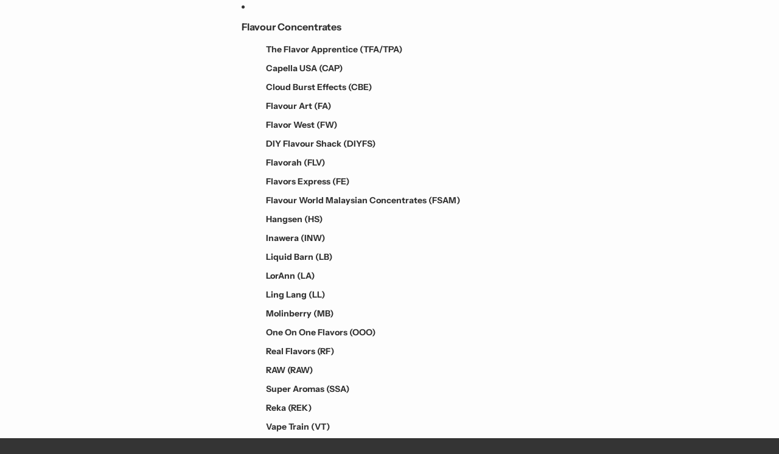

--- FILE ---
content_type: text/css
request_url: https://cdn.shopify.com/extensions/019b9775-1a2e-76e0-8903-d65f0e426d9f/app-b2b-65/assets/app.css
body_size: 1814
content:
.cl-price-compare{font-size:14px;margin-right:8px;text-decoration:line-through}.cl-b2b-volume{margin:1rem 0}.cl-b2b-volume__title{margin:0 0 1rem;font-size:1.1rem;font-weight:700}.cl-b2b-volume__table{width:100%;border-collapse:collapse}.cl-b2b-volume__header{background:#f5f5f5}.cl-b2b-volume__header th{font-weight:700;text-align:center;padding:.5rem}.cl-b2b-volume__break._select{cursor:pointer}.cl-b2b-volume__break td{text-align:center;padding:.5rem;border-bottom:1px solid #e5e5e5}.cl-b2b-volume__break:last-child td{border-bottom:none}.cl-b2b-volume td{white-space:nowrap}.cl-b2b-volume td._quantity{font-weight:700}.cl-b2b-volume td._compare:not(._discount):not(._price){text-decoration:line-through;color:#666;text-align:right}.cl-b2b-volume td._discount{color:#005a00;font-weight:500;text-align:center}.cl-b2b-volume--qty-ui{margin-top:10px;display:inline-flex;position:relative;align-items:center}.cl-b2b-volume--qty-ui .cl-b2b-volume--qty-btn:first-child{left:0}.cl-b2b-volume--qty-ui .cl-b2b-volume--qty-btn:last-child{right:0}.cl-b2b-volume--qty-btn{cursor:pointer;-webkit-user-select:none;user-select:none;width:40px;text-align:center;padding-bottom:3px;font-size:20px;font-weight:700;position:absolute}.cl-b2b-volume--qty-input{min-width:100px;border-width:1px;border-radius:0;text-align:center;padding:12px;line-height:1;display:block;-webkit-appearance:none!important;-moz-appearance:none!important;appearance:none!important}.cl-b2b-bulk{margin:1rem 0;font-family:Arial,sans-serif;display:flex;flex-direction:column;gap:1rem}.cl-b2b-bulk__variant{display:flex;align-items:center;justify-content:space-between;flex-wrap:nowrap;border-bottom:1px solid #e4e4e4;padding:10px;gap:1rem}.cl-b2b-bulk__variants{max-height:350px;overflow-y:auto;padding-right:5px}.cl-b2b-bulk__variants::-webkit-scrollbar{width:8px}.cl-b2b-bulk__variants::-webkit-scrollbar-thumb{background-color:#cccccc4d;border-radius:4px}.cl-b2b-bulk__variants:hover::-webkit-scrollbar-thumb{background-color:#aaac}.cl-b2b-bulk__table-wrapper::-webkit-scrollbar{height:4px}.cl-b2b-bulk__table-wrapper::-webkit-scrollbar-thumb{background-color:#cccccc4d;border-radius:4px}.cl-b2b-bulk__table-wrapper:hover::-webkit-scrollbar-thumb{background-color:#aaac}.cl-b2b-bulk__v_title{flex:2;font-size:1.3rem;white-space:normal;word-wrap:break-word;line-height:1.2;text-align:left}.cl-b2b-bulk__v_stock{font-size:1rem}.cl-b2b-bulk__v_outofstock{position:relative;pointer-events:none;opacity:.5}.cl-b2b-bulk__v_outofstock:after{content:"Out of Stock";position:absolute;top:0;left:0;width:100%;height:100%;background:#ffffffb3;display:flex;justify-content:center;align-items:center;font-size:14px;font-weight:700;color:red;z-index:2}.cl-b2b-bulk__v_quantity{display:flex;align-items:center;justify-content:center;gap:10px}.cl-b2b-bulk__v_quantity input[type=text]{width:60px;text-align:center;border:1px solid #ddd;border-radius:3px;padding:.5rem}[data-variant-qty-update]{border-style:none;background-color:transparent;font-size:1.4rem;cursor:pointer}.cl-b2b-bulk__v_price{flex:1;font-size:1rem;text-align:center}.cl-b2b-bulk[data-b2b-bulk-layout=grid] .cl-b2b-bulk__variants{display:grid;grid-template-columns:repeat(auto-fill,minmax(150px,1fr));gap:1rem;max-width:100%}.cl-b2b-bulk[data-b2b-bulk-layout=grid] .cl-b2b-bulk__variant{display:flex;flex-direction:column;align-items:center;text-align:center;border:1px solid #e4e4e4;border-radius:5px;padding:1rem;gap:.6rem}.cl-b2b-bulk[data-b2b-bulk-layout=grid] .cl-b2b-bulk__subvariant{font-size:1.3rem;font-weight:700;width:max-content}.cl-b2b-bulk__featured_image{width:50px;height:50px;padding-top:7px;object-fit:contain}.cl-b2b-bulk[data-b2b-bulk-layout=grid] .cl-b2b-bulk__v_title{font-size:1.2rem;font-weight:700;text-align:center;line-height:1.3}.cl-b2b-bulk[data-b2b-bulk-layout=grid] .cl-b2b-bulk__v_quantity{display:flex;align-items:center;justify-content:center;gap:5px}.cl-b2b-bulk[data-b2b-bulk-layout=grid] .cl-b2b-bulk__v_quantity input[type=text]{width:50px;text-align:center;border:1px solid #ddd;border-radius:3px;padding:.4rem}.cl-b2b-bulk[data-b2b-bulk-layout=grid] .cl-b2b-bulk__v_price{font-size:1rem}.cl-b2b-bulk__table-wrapper{position:relative;width:fit-content;max-height:350px}.cl-b2b-bulk__table{width:100%;border-collapse:collapse;margin-right:5px}.cl-b2b-bulk__table th,.cl-b2b-bulk__table td{min-width:120px}.cl-b2b-bulk__option1 div{display:flex;flex-direction:column;align-items:center;font-weight:700}.cl-b2b-bulk__variant-multi{display:flex;flex-direction:column;align-items:center}.cl-b2b-bulk__row{display:flex;align-items:center;gap:1.3rem;margin:1.3rem 0}.cl-b2b-bulk__row th{font-size:1.3rem;padding-right:8px}.cl-b2b-bulk__option1{display:flex;align-items:center;justify-content:center}.cl-b2b-bulk__v_price-container{display:flex;flex-direction:column;align-items:center;justify-content:center}.cl-b2b-bulk__table thead{position:sticky;top:0;margin-right:5px;background-color:#fff;z-index:2;box-shadow:0 4px 6px #0000}.cl-b2b-validate{margin:1rem 0;padding:.75rem 1rem;border-radius:.375rem;border:1px solid;font-size:12px;line-height:1.5;--cl-validate-error: #dc2626;--cl-validate-valid: #16a34a;--cl-validate-info: #414350}.cl-b2b-validate--info{background-color:color-mix(in srgb,var(--cl-validate-info) 10%,transparent);border-color:var(--cl-validate-info);color:color-mix(in srgb,var(--cl-validate-info) 90%,black)}.cl-b2b-validate--valid{background-color:color-mix(in srgb,var(--cl-validate-valid) 10%,transparent);border-color:var(--cl-validate-valid);color:color-mix(in srgb,var(--cl-validate-valid) 90%,black)}.cl-b2b-validate--error{background-color:color-mix(in srgb,var(--cl-validate-error) 10%,transparent);border-color:var(--cl-validate-error);color:color-mix(in srgb,var(--cl-validate-error) 90%,black)}.cl-b2b-form{--font-family: -apple-system, BlinkMacSystemFont, "Segoe UI", Roboto, Helvetica, Arial, sans-serif, "Apple Color Emoji", "Segoe UI Emoji", "Segoe UI Symbol";--font-family-title: var(--font-family);--label-color: #374151;--label-font-size: 14px;--option-font-size: 14px;--option-margin: 5px;--option-border-radius: 4px;--text-color: #000000;--button-background-color: #000000;--button-color: #fff;--label-margin: 5px;--info-icon-color: #333;--help-color: #637381;--option-invalid-border-color: #c44e47;--option-error-color: #fff;--option-error-background-color: #c44e47;--input-text-color: #374151;--input-color: #374151;--input-border-color: #d1d5db;--input-border-color-focus: #374151;--input-color-selected: #374151;--input-border-width: 1px;--input-background-color: #fff;--input-background-color-selected: #fff}.cl-b2b-form .cl-po--wrapper{font-family:var(--font-family)}.cl-b2b-form .cl-po--label{color:var(--label-color);font-size:var(--label-font-size);margin-bottom:var(--label-margin)}.cl-b2b-form .cl-po--info{width:var(--label-font-size);height:var(--label-font-size);background-color:var(--info-icon-color)}.cl-b2b-form .cl-po--help{color:var(--help-color);font-size:max(12px,calc(var(--label-font-size) - 4px))}.cl-b2b-form .cl-po--option{color:var(--input-color);margin-bottom:var(--option-margin);font-size:var(--option-font-size)}.cl-b2b-form .cl-po--input{color:var(--input-text-color);background-color:var(--input-background-color);font-size:var(--option-font-size);border-width:var(--input-border-width);border-color:var(--input-border-color);border-radius:var(--option-border-radius);box-shadow:#0000 0 0,#0000 0 0,#0000000d 0 1px 2px}.cl-b2b-form .cl-po--input:focus{outline:2px solid transparent;outline-offset:2px;box-shadow:#fff 0 0,var(--input-border-color-focus) 0 0 0 1px,#0000000d 0 1px 2px;border-color:var(--input-border-color-focus)}.cl-b2b-form .cl-po--input.cl-po--invalid:focus{box-shadow:#fff 0 0,var(--option-invalid-border-color) 0 0 0 1px,#0000000d 0 1px 2px;border-color:var(--option-invalid-border-color)}.cl-b2b-form .cl-po--swatch{background-color:var(--input-background-color);border-width:var(--input-border-width);border-color:var(--input-border-color);border-radius:var(--option-border-radius);box-shadow:#0000 0 0,#0000 0 0,#0000000d 0 1px 2px}.cl-b2b-form .cl-po--input:checked+.cl-po--swatch-button{background-color:var(--input-background-color-selected);color:var(--input-color)}.cl-b2b-form input[type=radio]:checked+.cl-po--swatch,.cl-b2b-form input[type=checkbox]:checked+.cl-po--swatch{outline:2px solid transparent;outline-offset:2px;box-shadow:#fff 0 0,var(--input-color-selected) 0 0 0 1px,#0000000d 0 1px 2px;border-color:var(--input-color-selected)}.cl-b2b-form input[type=checkbox]:checked.cl-po--input,.cl-b2b-form input[type=radio]:checked.cl-po--input{border-color:transparent;background-color:var(--input-color-selected)}.cl-b2b-form .cl-po--option .choices__inner{color:var(--input-text-color);background-color:var(--input-background-color);border-width:var(--input-border-width);border-color:var(--input-border-color);border-radius:var(--option-border-radius);box-shadow:#0000 0 0,#0000 0 0,#0000000d 0 1px 2px}.cl-b2b-form .cl-po--option .choices.is-focused:not(.is-open) .choices__inner{outline:2px solid transparent;outline-offset:2px;box-shadow:#fff 0 0,var(--input-border-color-focus) 0 0 0 1px,#0000000d 0 1px 2px;border-color:var(--input-border-color-focus)}.cl-b2b-form .cl-po--option .choices__list--multiple .choices__item{color:var(--input-text-color);background-color:var(--input-background-color);border-radius:var(--option-border-radius);border:var(--input-border-width) solid var(--input-border-color)}.cl-b2b-form .cl-po--option .choices__list--multiple .choices__item.is-highlighted{color:var(--input-text-color);background-color:var(--input-background-color);border:var(--input-border-width) solid var(--input-border-color-focus)}.cl-b2b-form .cl-po--option .choices[data-type*=select-multiple] .choices__button{color:var(--input-text-color);border-left:1px solid var(--input-border-color)}.cl-b2b-form .cl-po--text-editor,.cl-b2b-form .cl-po--collapse.cl-po--edit{--text-editor-color: var(--input-color)}.cl-b2b-form .cl-po--text-editor .cl-po--swatch-button.selected{outline:2px solid transparent;outline-offset:2px;box-shadow:#fff 0 0,var(--input-border-color-focus) 0 0 0 1px,#0000000d 0 1px 2px;border-color:var(--input-border-color-focus);background-color:var(--input-background-color-selected);--text-editor-color: var(--input-color)}.cl-b2b-form .cl-po--collapse.cl-po--edit{border-left:var(--input-border-width) solid var(--input-border-color);border-right:var(--input-border-width) solid var(--input-border-color);border-bottom-color:var(--input-border-color)}.cl-b2b-form .cl-po--collapse.cl-po--edit .cl-po--edit-label{color:var(--help-color)}.cl-b2b-form .cl-po--collapse.cl-po--edit:not(.cl-po--open){border-bottom:var(--input-border-width) solid var(--input-border-color);border-bottom-left-radius:var(--option-border-radius);border-bottom-right-radius:var(--option-border-radius)}.cl-b2b-form .cl-po--invalid{border-color:var(--option-invalid-border-color)}.cl-b2b-form .cl-po--errors{margin-top:min(10px,calc(var(--option-margin) / 2))}.cl-b2b-form .cl-po--error{font-size:min(16px,calc(var(--label-font-size) - 2px));font-family:var(--font-family);color:var(--option-error-color);background-color:var(--option-error-background-color);border-color:color-mix(in srgb,var(--option-error-background-color) 95%,black);border-radius:var(--option-border-radius)}.cl-b2b-form .cl-po--collapse{color:var(--label-color);font-size:var(--label-font-size)}.cl-b2b-form .cl-po--collapse:before{width:calc(var(--label-font-size) + 4px);height:calc(var(--label-font-size) + 4px)}.cl-b2b-form .cl-po--panel{border-width:var(--input-border-width);border-color:var(--input-border-color);border-bottom-left-radius:var(--option-border-radius);border-bottom-right-radius:var(--option-border-radius);box-shadow:#0000 0 0,#0000 0 0,#0000000d 0 1px 2px}.cl-b2b-form .cl-po--form-header{text-align:center;padding:calc(var(--option-margin) * 2.5) 0}.cl-b2b-form .cl-po--form-title{color:var(--label-color);font-family:var(--font-family-title);font-size:calc(var(--label-font-size) * 1.5);margin-bottom:var(--option-margin)}.cl-b2b-form .cl-po--form-content{color:var(--text-color)}.cl-b2b-form .cl-po--form-submit{color:var(--button-color);background-color:var(--button-background-color);margin-top:var(--option-margin);width:100%;justify-content:center;align-items:center;padding:4px 16px}.cl-b2b-form .cl-editor-mode{display:none}


--- FILE ---
content_type: text/javascript
request_url: https://cdn.shopify.com/extensions/019b9775-1a2e-76e0-8903-d65f0e426d9f/app-b2b-65/assets/app.js
body_size: 16069
content:
var it=Object.defineProperty;var rt=(b,t,e)=>t in b?it(b,t,{enumerable:!0,configurable:!0,writable:!0,value:e}):b[t]=e;var l=(b,t,e)=>rt(b,typeof t!="symbol"?t+"":t,e);(function(){const t=document.createElement("link").relList;if(t&&t.supports&&t.supports("modulepreload"))return;for(const r of document.querySelectorAll('link[rel="modulepreload"]'))i(r);new MutationObserver(r=>{for(const s of r)if(s.type==="childList")for(const n of s.addedNodes)n.tagName==="LINK"&&n.rel==="modulepreload"&&i(n)}).observe(document,{childList:!0,subtree:!0});function e(r){const s={};return r.integrity&&(s.integrity=r.integrity),r.referrerPolicy&&(s.referrerPolicy=r.referrerPolicy),r.crossOrigin==="use-credentials"?s.credentials="include":r.crossOrigin==="anonymous"?s.credentials="omit":s.credentials="same-origin",s}function i(r){if(r.ep)return;r.ep=!0;const s=e(r);fetch(r.href,s)}})();var st=typeof globalThis<"u"?globalThis:typeof window<"u"?window:typeof global<"u"?global:typeof self<"u"?self:{};function nt(b){return b&&b.__esModule&&Object.prototype.hasOwnProperty.call(b,"default")?b.default:b}var tt={exports:{}};(function(b){(function(t,e){b.exports?b.exports=e():t.log=e()})(st,function(){var t=function(){},e="undefined",i=typeof window!==e&&typeof window.navigator!==e&&/Trident\/|MSIE /.test(window.navigator.userAgent),r=["trace","debug","info","warn","error"],s={},n=null;function o(g,k){var f=g[k];if(typeof f.bind=="function")return f.bind(g);try{return Function.prototype.bind.call(f,g)}catch{return function(){return Function.prototype.apply.apply(f,[g,arguments])}}}function a(){console.log&&(console.log.apply?console.log.apply(console,arguments):Function.prototype.apply.apply(console.log,[console,arguments])),console.trace&&console.trace()}function c(g){return g==="debug"&&(g="log"),typeof console===e?!1:g==="trace"&&i?a:console[g]!==void 0?o(console,g):console.log!==void 0?o(console,"log"):t}function d(){for(var g=this.getLevel(),k=0;k<r.length;k++){var f=r[k];this[f]=k<g?t:this.methodFactory(f,g,this.name)}if(this.log=this.debug,typeof console===e&&g<this.levels.SILENT)return"No console available for logging"}function h(g){return function(){typeof console!==e&&(d.call(this),this[g].apply(this,arguments))}}function p(g,k,f){return c(g)||h.apply(this,arguments)}function v(g,k){var f=this,B,R,F,q="loglevel";typeof g=="string"?q+=":"+g:typeof g=="symbol"&&(q=void 0);function u(P){var _=(r[P]||"silent").toUpperCase();if(!(typeof window===e||!q)){try{window.localStorage[q]=_;return}catch{}try{window.document.cookie=encodeURIComponent(q)+"="+_+";"}catch{}}}function A(){var P;if(!(typeof window===e||!q)){try{P=window.localStorage[q]}catch{}if(typeof P===e)try{var _=window.document.cookie,Q=encodeURIComponent(q),Y=_.indexOf(Q+"=");Y!==-1&&(P=/^([^;]+)/.exec(_.slice(Y+Q.length+1))[1])}catch{}return f.levels[P]===void 0&&(P=void 0),P}}function x(){if(!(typeof window===e||!q)){try{window.localStorage.removeItem(q)}catch{}try{window.document.cookie=encodeURIComponent(q)+"=; expires=Thu, 01 Jan 1970 00:00:00 UTC"}catch{}}}function H(P){var _=P;if(typeof _=="string"&&f.levels[_.toUpperCase()]!==void 0&&(_=f.levels[_.toUpperCase()]),typeof _=="number"&&_>=0&&_<=f.levels.SILENT)return _;throw new TypeError("log.setLevel() called with invalid level: "+P)}f.name=g,f.levels={TRACE:0,DEBUG:1,INFO:2,WARN:3,ERROR:4,SILENT:5},f.methodFactory=k||p,f.getLevel=function(){return F??R??B},f.setLevel=function(P,_){return F=H(P),_!==!1&&u(F),d.call(f)},f.setDefaultLevel=function(P){R=H(P),A()||f.setLevel(P,!1)},f.resetLevel=function(){F=null,x(),d.call(f)},f.enableAll=function(P){f.setLevel(f.levels.TRACE,P)},f.disableAll=function(P){f.setLevel(f.levels.SILENT,P)},f.rebuild=function(){if(n!==f&&(B=H(n.getLevel())),d.call(f),n===f)for(var P in s)s[P].rebuild()},B=H(n?n.getLevel():"WARN");var X=A();X!=null&&(F=H(X)),d.call(f)}n=new v,n.getLogger=function(k){if(typeof k!="symbol"&&typeof k!="string"||k==="")throw new TypeError("You must supply a name when creating a logger.");var f=s[k];return f||(f=s[k]=new v(k,n.methodFactory)),f};var S=typeof window!==e?window.log:void 0;return n.noConflict=function(){return typeof window!==e&&window.log===n&&(window.log=S),n},n.getLoggers=function(){return s},n.default=n,n})})(tt);var at=tt.exports;const m=nt(at),ot="${{amount}}";function C(b,t){typeof b=="string"&&(b=b.replace(".",""));let e="";const i=/\{\{\s*(\w+)\s*\}\}/,r=t||ot;function s(n,o=2,a=",",c="."){if(isNaN(n)||n==null)return 0;n=(n/100).toFixed(o);const d=n.split("."),h=d[0].replace(/(\d)(?=(\d\d\d)+(?!\d))/g,`$1${a}`),p=d[1]?c+d[1]:"";return h+p}switch(r.match(i)[1]){case"amount":e=s(b,2);break;case"amount_no_decimals":e=s(b,0);break;case"amount_with_comma_separator":e=s(b,2,".",",");break;case"amount_no_decimals_with_comma_separator":e=s(b,0,".",",");break}return r.replace(i,e)}const O={productPrice:"data-b2b-price",productPriceCompare:"data-b2b-price-compare",productPriceComparePercentage:"data-b2b-price-compare-p"},y={productData:"[data-b2b-product-data]",customerData:"[data-b2b-customer-data]",product:"[data-b2b-product]",productPrice:`[${O.productPrice}]`,productPriceCompare:`[${O.productPriceCompare}]`,productPriceComparePercentage:`[${O.productPriceComparePercentage}]`,productPriceLPO:"[data-live-price]",productPriceFormatLPO:"[data-live-format]",volume:"[data-b2b-volume]",bulk:"[data-b2b-bulk]",form:"[data-b2b-form]",validate:"[data-b2b-validate]",productLink:'a[href*="/products/"]:not(a[href*="/cdn/"])',productForm:'form[action*="/cart/add"]',cartForm:'form[action="/cart"], form[action$="/cart"], form[action*="/cart?"], form[action="/checkout"], form[action$="/checkout"], form[action*="/checkout?"]',shopifySection:".shopify-section"},V={B2B_PRICE_EXCLUDE:"_cl_b2b_price_excl",B2B_VALIDATE_MIN:"_cl_b2b_min",B2B_VALIDATE_GROUP:"_cl_b2b_group"};class w{}l(w,"selectors",{product:"",productPrice:"",products:""}),l(w,"settings",{product:!0,products:!0,price:!0,priceCompare:!1,priceObserver:!0,historyWatch:!1,priceCompareShopify:!1,lpoExclude:!1});const L=class L{static register(t){return this.listeners.push(t),this.patched||this._patch(),()=>{let e=this.listeners.indexOf(t);e!==-1&&this.listeners.splice(e,1),this.listeners.length===0&&this._unpatch()}}static _callListeners(t){for(let e=0;e<L.listeners.length;e++){const i=L.listeners[e];i(t)}}static _patch(){L.originalOpen=XMLHttpRequest.prototype.open,XMLHttpRequest.prototype.open=function(){let t=arguments[0],e=arguments[1];this.addEventListener("readystatechange",function(){this.readyState==4&&L._callListeners({method:t,url:e})},!1),L.originalOpen.apply(this,arguments)},typeof window.fetch=="function"&&(L.originalFetch=window.fetch,window.fetch=function(){let t=arguments[0],e=arguments[1]!==void 0?arguments[1].method:"GET",i=L.originalFetch.apply(this,arguments);return i.finally(()=>{typeof t=="object"&&(t.pathname?t=t.pathname+t.search:t.url&&(t=t.url)),L._callListeners({method:e,url:t})}),i}),this.patched=!0}static _unpatch(){L.originalOpen&&(XMLHttpRequest.prototype.open=L.originalOpen),L.originalFetch&&(window.fetch=L.originalFetch),this.patched=!1}};l(L,"patched",!1),l(L,"listeners",[]),l(L,"originalOpen"),l(L,"originalFetch");let G=L;const D=class D{static isInPage(t){return t===document.body?!1:document.body.contains(t)}static debounced(t,e){let i=null;return function(...r){i&&clearTimeout(i),i=setTimeout(()=>{e(...r),i=null},t)}}static isProductFormInstallment(t){let e=t.getAttribute("id");return!!(e&&(e=e.toLowerCase(),e.indexOf("installment")!==-1||e.indexOf("instalment")!==-1||e.indexOf("quick-add")!==-1||e.indexOf("complementary-")!==-1||t.className.indexOf("installment")!==-1||t.className.indexOf("instalment")!==-1||t.querySelector("shopify-payment-terms")!=null))}static getFormIds(t){let e=new FormData(t),i=e.get("id");if(!i&&t.elements instanceof HTMLFormControlsCollection){let s=t.id;s&&(i=s.value)}const r=e.get("product-id");return{productId:r?Number(r):null,variantId:i?Number(i):null}}static getFormProperties(t){const e=new FormData(t);return Array.from(e.keys()).reduce((i,r)=>{if(r.indexOf("properties")!==-1){let s=r.indexOf("["),n=r.indexOf("]");if(s!==-1&&n!==-1){let o=r.substring(s+1,n);if(i.hasOwnProperty(o)){let a=e.getAll(r);i[o]=a[a.length-1]}else i[o]=e.get(r)}}return i},{})}static findElementContainsText(t,e,i=document){return D.findElementContainsRegex(t,new RegExp(e),i)}static findElementContainsRegex(t,e,i=document){let r=i.querySelectorAll(t);return Array.prototype.filter.call(r,function(s){return e.test(s.textContent)})}static trimMoneyFormatAmount(t){let e=t.indexOf("{"),i=t.lastIndexOf("}");return e!==-1&&i!==-1&&(t=t.substring(e,i+1)),t.trim()}static matchesIncludeParent(t,e){return!!(t&&(t.matches(e)||t.closest(e)!==null))}static onProductFormSubmit(t,e,i,r=["[data-b2b-submit]","[data-live-validate]"]){let s="[type=submit],.product-form__submit,.add_to_cart,.add-to-cart,.product-addToCart,.addToCart,.addtocart-js";this.isTheme("Dawn")&&(s=s.replace("[type=submit]","[type=submit]:not(.quick-add__submit)"));let n=t.querySelectorAll(r.join(","));if(n.length&&(i=!1),i){const o=s+',.shopify-payment-button, [data-shopify="payment-button"]';t.addEventListener("click",a=>{a.target&&D.matchesIncludeParent(a.target,o)&&e(a)},{capture:!0})}else{let o=!1;for(let a=0;a<n.length;a++)n[a].addEventListener("click",e,{capture:!0}),o=!0;o||m.warn("[b2b] failed to find add to cart button")}}static isTheme(t){if(window.Shopify&&window.Shopify.theme){const e=window.Shopify.theme.theme_store_id;if(t==="Dawn"&&(e===887||e===1368||e===1363||e===1356||e===1431||e===1434||e===1499||e===1500||e===1567||e===1864||e===1841||e===1891||e===2699)||t==="Expanse"&&e===902||window.Shopify.theme.name&&window.Shopify.theme.name.toLowerCase().indexOf(t.toLowerCase())!==-1)return!0}return!1}static isThemeEditor(){return window.Shopify&&window.Shopify.designMode}static onThemeSectionEvent(t,e){return document.addEventListener("shopify:section:"+t,e)}static registerAppBlockPlaceHolder(t,e,i){D.appBlocks.push(()=>{let r=document.querySelectorAll(t);if(r){let s=document.createElement("div");s.classList.add("cl-block");let n=`<style>
                            .cl-block { padding: 10px;border-radius: 3px;background-color: rgb(55, 167, 220, 1); border: 2px solid #000;margin-bottom: 10px;opacity: 0.75; position: relative; }
                            .cl-block span { font-size:14px; display: block; margin-bottom:5px; }
                            .cl-block a, .cl-block span { color:#fff; }
                            .cl-block a.b2b { font-size:20px;font-weight:bold;line-height: 1;text-shadow: 1px 1px 1px black;text-decoration: none; }
                            .cl-block a.link { font-weight:bold;text-shadow: 1px 1px 1px black; }
                    </style>
                    <span><a class="b2b" href="/admin/apps/b2b-price-tools">${e}</a></span>
                    <span><b>${i}</b></span>`;s.innerHTML=n;for(let o of r)o.appendChild(s)}})}static showAppBlockPlaceholders(){for(let t of D.appBlocks)t()}};l(D,"appBlocks",[]);let E=D;const N={NONE:0,ALL:1,LOGGED_IN:2,NOT_LOGGED_IN:3,TAGS:4,SELECTED:5},U={NONE:0,ALL:1,SELECTED:2,COLLECTIONS:3,TAGS:4,PRICE_LIST:5},K={ALL:1,SELECTED:2};class lt{constructor(t,e,i){l(this,"data");l(this,"log");l(this,"trace");this.data=t,this.log=e,this.trace=i}evaluateConditions(t,e){let i=this.evaluateCustomerConditions(t.customer)&&this.evaluateProductConditions(t.product,t.discount.catalog)&&this.evaluateMarketConditions(t.market)&&this.evaluateActiveCondition(t.active);return i?this.log("matched discount config:",e,t,i):this.trace&&this.log("evaluated discount config:",e,t,i),i}evaluateCustomerConditions(t){if(!t)return!0;const e=this.data.customer,i=this.evaluateCustomerCondition(t.include,e),r=this.evaluateCustomerCondition(t.exclude,e);let s=i&&!r;return this.trace&&this.log("evaluated customer:",e,t,s),s}evaluateCustomerCondition(t,e){if(!t)return!0;switch(t.type){case N.ALL:return!0;case N.NONE:return!1;case N.LOGGED_IN:return!!e;case N.NOT_LOGGED_IN:return!e;case N.TAGS:return e!==void 0&&this.hasMatchingTags(e,t.tags);case N.SELECTED:return e!==void 0&&this.isItemInSelected(e,t.selected);default:return!1}}evaluateProductConditions(t,e){if(!t)return!0;const i=this.data.product;if(!i)return!1;if(t.include.type==U.PRICE_LIST)return e?this.evaluateProductCatalog(e):!1;const r=this.evaluateProductCondition(t.include,i),s=this.evaluateProductCondition(t.exclude,i);let n=r&&!s;return this.trace&&this.log("evaluated product:",i,t,n),n}evaluateProductCondition(t,e){if(!t)return!0;switch(t.type){case U.ALL:return!0;case U.NONE:return!1;case U.SELECTED:return this.isItemInSelected(e,t.selected);case U.COLLECTIONS:return this.isItemInCollections(e,t.selectedCollections);case U.TAGS:return this.hasMatchingTags(e,t.tags);default:return!1}}evaluateProductCatalog(t){var r,s;const e=this.data.product;if(!e||!((r=e.variants)!=null&&r.length))return!1;let i=!1;for(let n=0;n<e.variants.length;n++)if((s=e.variants[n].catalog)!=null&&s.hasOwnProperty(t)){i=!0;break}return this.trace&&this.log("evaluated product catalog:",e,t,i),i}evaluateMarketConditions(t){if(!t)return!0;const e=this.data.market,i=this.evaluateMarketCondition(t.include,e),r=this.evaluateMarketCondition(t.exclude,e);let s=i&&!r;return this.trace&&this.log("evaluated market:",e,t,s),s}evaluateMarketCondition(t,e){if(!t)return!0;switch(t.type){case K.ALL:return!0;case K.SELECTED:return e!==void 0&&this.isItemInSelected(e,t.selected);default:return!1}}evaluateActiveCondition(t){if(!t||!this.data.active)return!0;const e=this.data.active.now,i=t.start?new Date(t.start+"T00:00:00"):null,r=t.end?new Date(t.end+"T00:00:00"):null;let s=(!i||e>=i)&&(!r||e<=r);return this.trace&&this.log("evaluated active:",e,t,s),s}isItemInSelected(t,e){return!e||e.length===0?!1:e.some(i=>i.id===t.id)}hasMatchingTags(t,e){return!e||e.length===0?!1:e.some(i=>t.tags&&t.tags.includes(i))}isItemInCollections(t,e){return!e||e.length===0?!1:t.collections.some(i=>e.some(r=>r.id===i.id))}}const M={PERCENTAGE:1,ABSOLUTE:2},T=class T{static calculate(t,e,i){if(e===M.PERCENTAGE)return t*i/100;if(e===M.ABSOLUTE)return T.priceInCents&&(i=i*100),T.toCurrency(i);throw new Error(`Unknown discount type: ${e}`)}static apply(t,e,i){return t-T.calculate(t,e,i)}static applyAll(t,e){let i=t,r=0;e.forEach(o=>{const a=T.calculate(i,o.type,o.amount);i-=a,r+=a});const s=T.toCurrency(Math.max(i,0)),n=r/t*100;return{price:Number(s.toFixed(2)),discountAmount:Number(r.toFixed(2)),discountPercentage:Number(n.toFixed(2))}}static toCurrency(t){return T.currencyRate!==1&&(t=t*T.currencyRate),t}static toDiscount(t,e){return T.priceInCents&&(t=t/100),T.currencyRate!==1&&(t=t/T.currencyRate),t-e}};l(T,"TYPES",M),l(T,"priceInCents",!1),l(T,"currencyRate",1);let I=T;class ct{constructor(t,e){l(this,"productElement");l(this,"config");l(this,"el");l(this,"quantityEl");l(this,"quantityUI");l(this,"settings",{radio:!1,input:!1,priceUpdate:!1,priceUpdateTotal:!1,initialQuantity:1,title:"",discountHeaders:"Quantity | Price | Discount",discountTemplate:"Buy {quantity} | {priceP} | {discountP}"});this.productElement=t,this.config=e,this.init()}init(){var t,e;if(this.el=this.productElement.el.querySelector(y.volume)||void 0,this.el||(this.el=document.querySelector(y.volume.replace("]",`="${(t=this.productElement.data)==null?void 0:t.id}"]`))||void 0),this.el){const i=this.el.dataset;if(this.settings.radio="b2bVolumeRadio"in i,this.settings.input="b2bVolumeInput"in i,this.settings.priceUpdate="b2bVolumePriceUpdate"in i,this.settings.priceUpdateTotal="b2bVolumePriceUpdateTotal"in i,i.b2bVolumeTitle&&(this.settings.title=i.b2bVolumeTitle),i.b2bVolumeHeaders&&(this.settings.discountHeaders=i.b2bVolumeHeaders),i.b2bVolumeTemplate&&(this.settings.discountTemplate=i.b2bVolumeTemplate),this.settings.input)this.setupQuantityUI();else if(((e=this.productElement.form)==null?void 0:e.elements)instanceof HTMLFormControlsCollection&&(this.quantityEl=this.productElement.form.elements.namedItem("quantity")),!this.quantityEl){const r="[name=quantity]";this.quantityEl=this.productElement.el.querySelector(r)||document.querySelector(r)||void 0}this.quantityEl&&(this.quantityEl.addEventListener("change",()=>{const r=new CustomEvent("b2b:product:render",{detail:this.productElement,cancelable:!0,bubbles:!0});this.el.dispatchEvent(r)}),this.settings.initialQuantity>1&&this.setQuantity(this.settings.initialQuantity)),this.settings.radio&&this.el.addEventListener("click",r=>{var o,a;const n=r.target.closest("tr");if(n){const c=parseInt(n.dataset.volumeBreak||"0"),d=(a=(o=this.productElement.discount)==null?void 0:o.volume)==null?void 0:a.breaks[c];this.setQuantity((d==null?void 0:d.quantity)||1)}})}}getCells(){return this.settings.discountTemplate.split("|").map(t=>t.trim())}generateHeaderRow(){const t=this.getCells(),e=this.settings.discountHeaders.split("|").map(r=>r.trim());return Array(t.length).fill("").map((r,s)=>e[s]||"").map(r=>`<th class="cl-b2b-volume__cell">${r}</th>`).join("")}formatCell(t,e){const i={"{quantity}":"_quantity","{compareP}":"_compare","{compare}":"_compare","{priceP}":"_price","{price}":"_price","{discountP}":"_discount","{discount}":"_discount"},r=t.match(/{[^}]+}/g)||[],s=[...new Set(r.map(a=>i[a]))],n={"{quantity}":e.quantity,"{compareP}":C(e.price,this.config.moneyFormat),"{compare}":C(e.total,this.config.moneyFormat),"{priceP}":C(e.productFinal,this.config.moneyFormat),"{price}":C(e.totalFinal,this.config.moneyFormat),"{discountP}":e.productSave,"{discount}":e.totalSave};let o=t;return Object.entries(n).forEach(([a,c])=>{o=o.replace(new RegExp(a,"g"),c)}),`<td class="${s.join(" ")}">${o}</td>`}formatBreak(t,e){const i=this.calcDiscountVars(t,e),r=this.getCells();return e.amount?r.map(s=>this.formatCell(s,i)).join(""):r.map(s=>s.includes("{discount")||s.includes("{compare")?'<td class=""></td>':this.formatCell(s,i)).join("")}radioBreak(t,e){return`<td class="_radio">
            <input type="radio" name="v_break" value="${t.quantity}" ${e?"checked":""} />
        </td>`}render(t){var s;if(!this.el)return;const e=(s=this.productElement.discount)==null?void 0:s.volume;let i=this.getQuantity(),r=this.getBreakForQuantity(e,i);if(e.breaks.length){const n=this.generateHeaderRow(),o=e.breaks.map((a,c)=>`<tr class="cl-b2b-volume__break ${this.settings.radio?"_select":""}" data-volume-break="${c}">
                    ${this.settings.radio?this.radioBreak(a,a===r):""}${this.formatBreak(t,a)}
                </tr>`).join("");this.el.innerHTML=`
            <div class="cl-b2b-volume">
                <span class="cl-b2b-volume__title">${this.settings.title}</span>
                <table class="cl-b2b-volume__table">
                    <thead>
                        <tr class="cl-b2b-volume__header">
                            ${this.settings.radio?"<th></th>":""} ${n}
                        </tr>
                    </thead>
                    <tbody>
                       ${o}
                    </tbody>
                </table>
            </div>`,this.quantityUI&&this.el.firstElementChild.appendChild(this.quantityUI)}if(this.settings.priceUpdate){if(r){r={...r,quantity:i};let n=this.calcDiscountVars(t,r);return this.settings.priceUpdateTotal?n.totalFinal:n.productFinal}else if(this.settings.priceUpdateTotal)return t*i}}getBreakForQuantity(t,e){for(let i=t.breaks.length-1;i>=0;i--){let r=t.breaks[i];if(e>=r.quantity)return r}}calcDiscountVars(t,e){let i=e.quantity*t,r,s,n,o,a=e.quantity+"+";if(e.amount>0)if(r=I.apply(t,e.type,e.amount),n=r*e.quantity,e.type===M.PERCENTAGE)s=`${e.amount}%`,o=s;else{let c=e.amount*100;s=C(c,this.config.moneyFormat),o=C(c*e.quantity,this.config.moneyFormat)}else r=t,s="",n=i,o="";return r=Math.max(r,0),n=Math.max(n,0),{quantity:a,price:t,total:i,productFinal:r,productSave:s,totalFinal:n,totalSave:o}}setupQuantityUI(){var i;this.quantityUI=document.createElement("div");let t="",e=(i=this.productElement.form)==null?void 0:i.getAttribute("id");e&&(t=`form=${e}`),this.quantityUI.innerHTML=`<div class="cl-b2b-volume--qty-ui">
                    <span class="cl-b2b-volume--qty-btn" data-qty-update="-">-</span>
                    <input class="cl-b2b-volume--qty-input" name="quantity" ${t} value="1" />
                    <span class="cl-b2b-volume--qty-btn" data-qty-update="+">+</span>
                </div>`,this.quantityUI.querySelectorAll("[data-qty-update]").forEach(r=>r.addEventListener("click",s=>{let o=s.target.getAttribute("data-qty-update"),a=this.getQuantity();o==="+"?a++:a=Math.max(1,a-1),this.setQuantity(a)})),this.quantityEl=this.quantityUI.querySelector("input")}getPriceUpdateTotal(){return this.settings.priceUpdateTotal}getQuantity(){var t;return parseInt(((t=this.quantityEl)==null?void 0:t.value)||"1",10)}setQuantity(t){this.quantityEl.value=t.toString()||"1",this.quantityEl.dispatchEvent(new Event("change"))}}class ut{constructor(t,e){l(this,"el");l(this,"productElement");l(this,"config");l(this,"variants");l(this,"inventoryData",{});l(this,"state",{quantity:{},total:0});l(this,"settings",{title:"",layout:"list",stock:!1,outOfStock:!1,variantsHide:!1,hideVariantImage:!1,priceUpdate:!1});l(this,"triggerProductRender",E.debounced(300,()=>{const t=this.render;this.render=()=>{if(this.render=t,this.settings.priceUpdate)return this.state.total};const e=new CustomEvent("b2b:product:render",{detail:this.productElement,cancelable:!0,bubbles:!0});this.el.dispatchEvent(e)}));var i;this.productElement=t,this.config=e,this.el=this.productElement.el.querySelector(y.bulk),this.el||(this.el=document.querySelector(y.bulk.replace("]",`="${(i=this.productElement.data)==null?void 0:i.id}"]`))),this.el&&this.init()}async init(){this.parseDataset(),this.parseVariants(),this.parseInventoryData(),this.settings.variantsHide&&this.hideVariantPickers(),this.addEventListeners()}parseDataset(){const t=this.el.dataset;t.b2bBulkTitle&&(this.settings.title=t.b2bBulkTitle),t.b2bBulkLayout&&(this.settings.layout=t.b2bBulkLayout),this.settings.stock="b2bBulkStock"in t,this.settings.outOfStock="b2bBulkOutOfStock"in t,this.settings.variantsHide="b2bBulkVariantsHide"in t,this.settings.hideVariantImage="b2bBulkHideVariantImage"in t,this.settings.priceUpdate="b2bBulkPriceUpdate"in t}parseVariants(){const t=this.el.querySelector("[data-b2b-bulk-data]");t&&(this.variants=JSON.parse(t.textContent),m.debug("Bulk data",this.variants))}parseInventoryData(){const t=this.el.querySelector("[data-b2b-bulk-data-inventory]");if(t)try{this.inventoryData=JSON.parse(t.textContent),m.debug("Inventory data",this.inventoryData)}catch(e){m.error("Failed to parse inventory data:",e)}}hideVariantPickers(){E.isTheme("Dawn")&&document.querySelectorAll("variant-radios, variant-selects").forEach(t=>{t.style.display="none"})}render(){if(!(!this.el||!this.variants)&&(this.calculatePrices(),this.el.setAttribute("data-b2b-bulk-layout",this.settings.layout),this.el.innerHTML=`
          <div class="cl-b2b-bulk" data-b2b-bulk-layout="${this.settings.layout}">
             <h3 class="cl-b2b-bulk__title">${this.settings.title}</h3>
             <div class="cl-b2b-bulk__variants">${this.renderVariants()}</div>
          </div>
          ${this.settings.priceUpdate?"":`<div class="cl-b2b-bulk__cart-wrapper">
             <span class="cl-b2b-bulk__total" data-variant-total>Total: ${C(this.state.total,this.config.moneyFormat)}</span>
          </div>`}
        `,this.settings.priceUpdate))return this.state.total}getTotalQuantity(){return this.state.quantity?Object.values(this.state.quantity).reduce((t,e)=>t+e,0):0}renderVariants(){if(this.settings.layout==="grid"&&this.variants.every(i=>!i.option2))return this.variants.filter(({id:i})=>!this.settings.outOfStock||this.inventoryData[i]>0).map(({id:i,featured_image:r,title:s,price:n,available:o})=>{const a=this.state.quantity[i]||0,c=C(n*a,this.config.moneyFormat);return`
                        <div class="cl-b2b-bulk__variant cl-b2b-bulk__variant--grid ${o?"":"cl-b2b-bulk__v_outofstock"}" data-variant-id="${i}">
                            <img class="cl-b2b-bulk__featured_image" src="${(r==null?void 0:r.src)||""}" alt="${(r==null?void 0:r.alt)||""}" />
                            <span class="cl-b2b-bulk__v_title">${s}</span>
                            ${this.settings.stock&&this.inventoryData[i]>0?`<span class="cl-b2b-bulk__v_stock">(${this.inventoryData[i]} in stock)</span>`:""}
                            ${o?`<div class="cl-b2b-bulk__v_quantity">
                                    <button data-variant-qty-update="-">-</button>
                                    <input type="text" min="0" value="${a}" data-variant-id="${i}"/>
                                    <button data-variant-qty-update="+">+</button>
                                </div>
                                <span class="cl-b2b-bulk__v_price" data-variant-price-total>${c}</span>`:""}
                        </div>`}).join("");if(this.settings.layout==="list")return this.variants.filter(({id:i})=>!this.settings.outOfStock||this.inventoryData[i]>0).map(({id:i,featured_image:r,option1:s,option2:n,option3:o,price:a,available:c})=>{const d=this.state.quantity[i]||0,h=C(a*d,this.config.moneyFormat);return`
                <div class="cl-b2b-bulk__variant ${c?"":"cl-b2b-bulk__v_outofstock"}" data-variant-id="${i}">
                    ${this.settings.hideVariantImage?"":`<img class="cl-b2b-bulk__featured_image" src="${(r==null?void 0:r.src)||"https://placehold.co/300x300/f5f5f5/c2c2c2?text=No+Image"}" alt="${(r==null?void 0:r.alt)||""}" />`}
                    <span class="cl-b2b-bulk__v_title">${s} ${n?"/ "+n:""} ${o?"/ "+o:""}</span>
                    <div class="cl-b2b-bulk__v_price-container">
                      <span class="cl-b2b-bulk__v_price" data-variant-price>${C(a,this.config.moneyFormat)}</span>
                      ${this.settings.stock&&this.inventoryData[i]>0?`<span class="cl-b2b-bulk__v_stock">(${this.inventoryData[i]} in stock)</span>`:""}
                    </div>
                    ${c?`<div class="cl-b2b-bulk__v_quantity">
                            <button data-variant-qty-update="-">-</button>
                            <input type="text" min="0" value="${d}" data-variant-id="${i}"/>
                            <button data-variant-qty-update="+">+</button>
                        </div>
                        <span class="cl-b2b-bulk__v_price" data-variant-price-total>${h}</span>`:""}
                </div>`}).join("");const t=new Map;this.variants.filter(({id:i})=>!this.settings.outOfStock||this.inventoryData[i]>0).forEach(({id:i,option1:r,option2:s,option3:n,price:o,featured_image:a,available:c})=>{t.has(r)||t.set(r,new Map);const d=n?`${s} / ${n}`:s||"";t.get(r).set(d,{id:i,price:o,featured_image:a,available:c})});const e=Array.from(new Set(this.variants.map(i=>i.option3?`${i.option2} / ${i.option3}`:i.option2)));return`
        <div class="cl-b2b-bulk__table-wrapper">
            <table class="cl-b2b-bulk__table">
                <thead>
                    <tr class="cl-b2b-bulk__row">
                        <th></th>
                        ${e.map(i=>`<th>${i}</th>`).join("")}  
                    </tr>
                </thead>
                <tbody>
                    ${Array.from(t.entries()).map(([i,r])=>{const s=r.values().next().value||null;return`
                        <tr class="cl-b2b-bulk__row">
                            <td class="cl-b2b-bulk__option1">
                                <div>
                                    ${s&&s.featured_image&&s.featured_image.src?`<img class="cl-b2b-bulk__featured_image" src="${s.featured_image.src}" alt="${s.featured_image.alt||""}" />`:""}
                                    ${i}
                                </div>
                            </td>       
                            ${e.map(o=>{const a=o?r.get(o):void 0;if(!a)return"<td></td>";const c=this.state.quantity[a.id]||0;return`
                                <td class="cl-b2b-bulk__variant ${!a.available&&"cl-b2b-bulk__hide_stock"}">
                                    <div class="cl-b2b-bulk__subvariant ${a.available?"":"cl-b2b-bulk__v_outofstock"}" data-variant-id="${a.id}">
                                        <div class="cl-b2b-bulk__v_quantity-container">
                                            <div class="cl-b2b-bulk__v_quantity">
                                                <button data-variant-qty-update="-">-</button>
                                                <input type="text" min="0" value="${c}" data-variant-id="${a.id}" />
                                                <button data-variant-qty-update="+">+</button>
                                            </div>
                                            <span class="cl-b2b-bulk__v_price">${C(a.price,this.config.moneyFormat)}</span>
                                            <div class="cl-b2b-bulk__v_stock">${this.inventoryData[a.id]>0?`(${this.inventoryData[a.id]} in stock)`:""}</div>
                                        </div>
                                    </div>
                                </td>`}).join("")}
                        </tr>`}).join("")}
                </tbody>
            </table>
        </div>`}calculatePrices(){var s;const t=this.productElement,e=(s=this.productElement.discount)==null?void 0:s.volume;let i=!1,r=0;((e==null?void 0:e.total)==1||(e==null?void 0:e.total)==2)&&(i=!0);for(let n of this.variants){n._price=n._price||n.price,n.price=n._price,t.priceOptions&&!t.priceExl&&(n.price+=t.priceOptions),n.price=I.apply(n.price,this.productElement.discount.type,this.productElement.discount.amount),t.priceExl&&t.priceOptions&&(n.price+=t.priceOptions);let o=this.state.quantity[n.id]||0;if(i)r+=o;else{if(e){const a=this.getBreakForQuantity(e,o);a&&(n.price=I.apply(n.price,a.type,a.amount))}n.priceTotal=n.price*o}}if(i){const n=this.getBreakForQuantity(e,r);for(let o of this.variants)n&&(o.price=I.apply(o.price,n.type,n.amount)),o.priceTotal=o.price*(this.state.quantity[o.id]||0)}return this.state.total=Object.entries(this.state.quantity).reduce((n,[o])=>{const a=this.variants.find(c=>c.id===parseInt(o));return n+(a?a.priceTotal:0)},0),i}getBreakForQuantity(t,e){for(let i=t.breaks.length-1;i>=0;i--){let r=t.breaks[i];if(e>=r.quantity)return r}}getVariantById(t){return this.variants.find(e=>e.id===t)}updateVariantPrice(t){if(!t)return;const e=this.el.querySelector(`[data-variant-id="${t.id}"] [data-variant-price]`);e&&(e.innerHTML=C(t.price,this.config.moneyFormat));const i=this.el.querySelector(`[data-variant-id="${t.id}"] [data-variant-price-total]`);i&&(i.innerHTML=C(t.priceTotal,this.config.moneyFormat))}updateAllVariantPrices(){for(let t of this.variants)this.updateVariantPrice(t)}updateTotalPrice(){const t=this.el.querySelector("[data-variant-total]");t&&(t.innerHTML=`Total: ${C(this.state.total,this.config.moneyFormat)}`),this.settings.priceUpdate&&this.triggerProductRender(),this.productElement.validate&&this.productElement.validate.render(!0)}addEventListeners(){if(this.el.addEventListener("click",t=>{const e=t.target;if(e.matches("[data-variant-qty-update]")){const r=e.parentElement.querySelector("[data-variant-id]"),s=parseInt(r.dataset.variantId);let n=this.state.quantity[s]||0;e.dataset.variantQtyUpdate==="+"?n++:n=Math.max(0,n-1),this.state.quantity[s]=n,r.value=n.toString(),this.calculatePrices()?this.updateAllVariantPrices():this.updateVariantPrice(this.getVariantById(s)),this.updateTotalPrice()}}),this.el.addEventListener("input",t=>{const e=t.target;if(e.matches("[data-variant-id]")){const i=parseInt(e.dataset.variantId),r=e;this.state.quantity[i]=parseInt(r.value,10)||0,this.calculatePrices()?this.updateAllVariantPrices():this.updateVariantPrice(this.getVariantById(i)),this.updateTotalPrice()}}),this.el.addEventListener("change",t=>{const e=t.target;e.matches('[name="b2b-bulk-layout"]')&&(this.settings.layout=e.value,this.render())}),this.productElement.form){let t=!1;E.onProductFormSubmit(this.productElement.el,async e=>{if(m.debug("submit form",this.productElement.form,e),e.preventDefault(),!(this.productElement.validate&&!this.productElement.validate.validate())){if(!t){let i=this.productElement.el.querySelector("[data-live-options]");if(i!==null&&i.childElementCount>0){t=!0;const r=setTimeout(this.handleBulkCart.bind(this),200);this.productElement.el.addEventListener("options:submit_prevent",()=>{clearInterval(r)},{once:!0});return}}t=!1,e.stopImmediatePropagation(),await this.handleBulkCart()}},!0)}}async cartAdd(t){return await(await fetch(`${window.Shopify.routes.root}cart/add.js`,{method:"POST",headers:{"Content-Type":"application/json"},body:JSON.stringify(t)})).json()}async handleBulkCart(){const t=E.getFormProperties(this.productElement.form),e=Array.from(this.el.querySelectorAll("[data-variant-id]")).map(i=>({id:parseInt(i.dataset.variantId),quantity:parseInt(i.value,10),properties:t})).filter(i=>i.quantity>0);if(e.length>0)try{await this.cartAdd({items:e}),window.location.href=`${window.Shopify.routes.root}cart`}catch(i){m.error("Failed to add bulk order to cart:",i)}}}class dt{constructor(t){l(this,"productElement");l(this,"validateQuantity");l(this,"el");l(this,"quantityEl");l(this,"valid",!0);l(this,"cartQuantity",0);l(this,"changed",!1);l(this,"settings",{submit:!1,live:!1,hide:!1,textMin:"Minimum order quantity is {min}.",textError:"Minimum order quantity required {qty}/{min}. Add {diff} more to proceed."});var e;this.productElement=t,this.validateQuantity=(e=t.discount)==null?void 0:e.validate,this.init()}init(){var t,e;if(this.el=this.productElement.el.querySelector(y.validate)||void 0,this.el||(this.el=document.querySelector(y.validate.replace("]",`="${(t=this.productElement.data)==null?void 0:t.id}"]`))||void 0),this.el){const i=this.el.dataset;this.settings.submit="b2bValidateSubmit"in i,this.settings.live="b2bValidateLive"in i,this.settings.hide="b2bValidateHide"in i,i.b2bValidateTextMin&&(this.settings.textMin=i.b2bValidateTextMin),i.b2bValidateTextError&&(this.settings.textError=i.b2bValidateTextError)}if(((e=this.productElement.form)==null?void 0:e.elements)instanceof HTMLFormControlsCollection&&(this.quantityEl=this.productElement.form.elements.namedItem("quantity")),!this.quantityEl){const i="[name=quantity]";this.quantityEl=this.productElement.el.querySelector(i)||document.querySelector(i)||void 0}this.quantityEl&&this.quantityEl.addEventListener("change",()=>{this.settings.live&&this.render(!0)}),this.settings.submit&&this.productElement.form&&E.onProductFormSubmit(this.productElement.el,async i=>{var r;this.validate(),this.valid||(i.preventDefault(),i.stopImmediatePropagation(),(r=this.el)==null||r.scrollIntoView({behavior:"smooth",block:"nearest"}))},!0),this.validateQuantity.group&&this.fetchCartQuantity()}validate(){return this.settings.live=!0,this.render(!0),this.valid}async fetchCartQuantity(){try{const t=await fetch(`${window.Shopify.routes.root}cart.js`);if(!t.ok)return;const e=await t.json();this.cartQuantity=e.items.filter(i=>{var s;return((s=i.properties)!=null&&s.hasOwnProperty(V.B2B_VALIDATE_GROUP)?i.properties[V.B2B_VALIDATE_GROUP]:null)===this.validateQuantity.group}).reduce((i,r)=>i+r.quantity,0),m.debug(`cart quantity for group '${this.validateQuantity.group}':`,this.cartQuantity),this.render(),this.el&&this.valid&&this.settings.hide&&(this.el.style.display="none")}catch{}}replacePlaceholders(t,e,i){const r=Math.max(0,i-e);return t.replace(/{qty}/g,e.toString()).replace(/{min}/g,i.toString()).replace(/{diff}/g,r.toString())}render(t=!1){if(!this.el)return;t&&(this.changed=!0);let e=0;this.productElement.bulk?e=this.productElement.bulk.getTotalQuantity():this.productElement.volume?e=this.productElement.volume.getQuantity():this.quantityEl&&(e=parseInt(this.quantityEl.value)||0);const i=e+this.cartQuantity;this.valid=i>=this.validateQuantity.min;let r=this.replacePlaceholders(this.settings.textMin,i,this.validateQuantity.min),s="info";!this.valid&&this.settings.live&&this.changed?(r=this.replacePlaceholders(this.settings.textError,i,this.validateQuantity.min),s="error"):this.valid&&this.settings.live&&(s="valid"),this.el.className=`cl-b2b-validate cl-b2b-validate--${s}`,this.el.innerHTML=`<div class="cl-b2b-validate__message">${r}</div>`}}class J{static render(t){var r,s,n,o,a,c,d,h;let e=((r=t.data)==null?void 0:r.price)||0,i=null;if(t.form){const p=E.getFormIds(t.form);p.variantId&&(i=(s=t.data)==null?void 0:s.variants.find(v=>v.id===p.variantId),i&&(e=i.price))}else e===0&&((n=t.data)==null?void 0:n.price_min)===0&&((a=(o=t.data)==null?void 0:o.variants)!=null&&a.length)&&(e=((d=(c=t.data)==null?void 0:c.variants.find(p=>p.price>0))==null?void 0:d.price)||0);t.discount&&(!i&&t.discount.catalog&&(i=(h=t.data)==null?void 0:h.variants.find(p=>{var v;return(v=p.catalog)==null?void 0:v.hasOwnProperty(t.discount.catalog)})),this.applyDiscount(e,t,i)),t.form&&this.integrateDiscountLPO(t),t.renderEvent||(t.el.addEventListener("b2b:product:render",p=>{this.render(t)}),t.renderEvent=!0)}static applyDiscount(t,e,i){var v,S,g,k,f,B,R,F,q;const r=e;if(r.priceOptions&&!r.priceExl&&(t+=r.priceOptions),(v=e.discount)!=null&&v.catalog){if((S=i==null?void 0:i.catalog)!=null&&S.hasOwnProperty(e.discount.catalog)){let u=i.catalog[e.discount.catalog];e.discount.amount=I.toDiscount(t,u)}else e.discount.amount=0;e.discount.type=M.ABSOLUTE}let s=I.apply(t,e.discount.type,e.discount.amount);if(r.priceExl&&r.priceOptions&&(s+=r.priceOptions),window.clB2BTax){let u=window.clB2BTax;if(u.deduct&&(s=s*100/(100+u.tax),u.textReplace)){let A=E.findElementContainsText("*",u.textReplace.included,e.el);if(A.length){let x=A[A.length-1];x.innerText=x.innerText.replace(u.textReplace.included,u.textReplace.excluded)}}}let n=1;if((g=e.discount)!=null&&g.volume&&e.form){e.volume||(e.volume=new ct(e,this.config));let u=e.volume.render(s);u&&(s=u,e.volume.getPriceUpdateTotal()&&(n=e.volume.getQuantity()))}if((k=e.discount)!=null&&k.bulk&&e.form){e.bulk||(e.bulk=new ut(e,this.config));let u=e.bulk.render();u&&(s=u,n=-1)}if((f=e.discount)!=null&&f.validate&&e.form&&(e.validate||(e.validate=new dt(e)),e.validate.render(),!e.form.querySelector('input[name="properties['+V.B2B_VALIDATE_MIN+']"]'))){const u=document.createElement("input");u.type="hidden",u.name="properties["+V.B2B_VALIDATE_MIN+"]",u.value=e.discount.validate.min.toString(),e.form.appendChild(u);let A=e.discount.validate.group||Math.random().toString(36).substring(2,8);const x=document.createElement("input");x.type="hidden",x.name="properties["+V.B2B_VALIDATE_GROUP+"]",x.value=A,e.form.appendChild(x)}let o=C(s,this.config.moneyFormat);i||(B=e.data)!=null&&B.price_varies&&this.config.i18n.priceFrom&&(o=this.config.i18n.priceFrom+o);let a="",c=0;w.settings.priceCompare&&((R=e.discount)==null?void 0:R.amount)>0&&(c=t,r.priceExl&&r.priceOptions&&(c+=r.priceOptions),(F=e.data)!=null&&F.price_compare&&w.settings.priceCompareShopify&&(c=e.data.price_compare),n>1&&(c*=n),a=C(c,this.config.moneyFormat),n===-1&&(a=" "));let d="";a&&c>s&&(d=Math.round((c-s)/c*100)+"%");let h=[],p=!0;if((q=e.priceEl)!=null&&q.length){for(let u of e.priceEl){if(a){if(u.hasAttribute(O.productPriceCompare)){u.innerHTML=a,h.push(u),u.getAttribute(O.productPriceCompare)!==""&&(p=!1),u.dataset.liveFormat&&u.removeAttribute("data-live-format");continue}if(u.hasAttribute(O.productPriceComparePercentage)){u.innerHTML=d,h.push(u);continue}else if(!u.hasAttribute(O.productPrice)&&p){u.innerHTML=`<span class="cl-price-compare" ${O.productPriceCompare}>${a}</span><span ${O.productPrice}></span>`;let A=u.querySelector(y.productPriceCompare);h.push(A),u.dataset.liveFormat&&u.removeAttribute("data-live-format"),u=u.querySelector(y.productPrice),h=h.filter(x=>E.isInPage(x))}}else{if(u.hasAttribute(O.productPriceCompare))continue;if(u.hasAttribute(O.productPriceComparePercentage))continue}u.hasAttribute(O.productPrice)||u.setAttribute(O.productPrice,""),u.innerHTML=o,u.dataset.b2bFormat=u.textContent,u.dataset.liveFormat&&(u.dataset.liveFormat=u.textContent),h.push(u)}e.priceEl=h}}static integrateDiscountLPO(t){var e;t.lpoEvent||(t.el.addEventListener("options:price",i=>{var o,a,c;let r=i.detail.price,s=i.detail.options||0,n=i.detail.variants||0;n>0&&(r-=n),t.priceOptions=s,w.settings.lpoExclude&&(((o=t.discount)==null?void 0:o.type)==M.PERCENTAGE||(a=t.discount)!=null&&a.catalog)&&(t.priceExl=!0,t.priceExlEl||(t.priceExlEl=document.createElement("input"),t.priceExlEl.type="hidden",t.priceExlEl.name="properties["+V.B2B_PRICE_EXCLUDE+"]",(c=t.form)==null||c.appendChild(t.priceExlEl)),t.priceExlEl.value=s),this.applyDiscount(r-s,t)}),!w.settings.lpoExclude&&((e=t.discount)==null?void 0:e.type)==M.PERCENTAGE&&t.el.addEventListener("options:pre_render",i=>{let r=i.detail;this.applyDiscountLPO(r.config.options,r.price.options,t.discount),t.el.addEventListener("options:rendered",()=>{this.applyDiscountLPO(r.config.options,r.price.options,null)},{once:!0})}),t.lpoEvent=!0)}static applyDiscountLPO(t,e,i){var r;for(const s of t){if((r=s.values)!=null&&r.length)for(const n of s.values)i?n.price&&!n.priceVariant&&(n._priceB2b=n._priceB2b||n.price,n.price=I.apply(n._priceB2b,i.type,i.amount)):n._priceB2b&&(n.price=n._priceB2b,delete n._priceB2b);if(e[s.name]){const n=e[s.name];i?(n._priceB2b=n._priceB2b||n.price,n._priceBaseB2b=n._priceBaseB2b||n.priceBase,n.price=I.apply(n._priceB2b,i.type,i.amount),n.priceBase=I.apply(n._priceBaseB2b,i.type,i.amount),n.priceText=C(n.price*100,this.config.moneyFormat)):(delete n._priceB2b,delete n._priceBaseB2b)}s.options&&this.applyDiscountLPO(s.options,e,i)}}}l(J,"config");const $=class ${constructor(t,e){l(this,"config");l(this,"discountConfig");l(this,"conditionsEngine",new lt({},m.debug,m.getLevel()===m.levels.TRACE));l(this,"elements",[]);l(this,"pricesObserve",[]);l(this,"trace",m.getLevel()===m.levels.TRACE);l(this,"evaluateDebounced");if(this.config=t,this.discountConfig=e,this.evaluateDebounced=E.debounced(500,this.evaluate.bind(this)),!(e!=null&&e.discounts.length)){m.warn("no b2b discounts, skipping setup",e);return}J.config=this.config,I.priceInCents=!0;let i=parseFloat(window.Shopify.currency.rate);!isNaN(i)&&i!==1&&(I.currencyRate=i),this.init()}async init(){this.initAjax(),this.initTimeData(),this.parseProductData(),this.parseCustomerData(),await this.evaluate(),w.settings.priceObserver&&this.observeProductPrices(),w.settings.historyWatch&&this.watchHistory(),this.evaluateDebounced()}async evaluate(){m.trace("[b2b] evaluate"),this.resolveElements(),await this.resolveProducts(),this.elements.some(e=>!e.discount)&&(this.evaluateConditions(),this.elements=this.elements.filter(e=>e.discount)),this.resolveElementProducts()}resolveElements(){let t=[];this.elements.length&&(this.elements=this.elements.filter(i=>E.isInPage(i.el)),t=this.elements.map(i=>i.el));let e=document.querySelectorAll(y.product);if(e.length&&(t.length&&(e=Array.from(e).filter(i=>!t.includes(i))),this.trace&&m.debug("found product elements with selector:",y.product,e),e.forEach(i=>{let r=i.getAttribute(y.product);r&&this.elements.push({handle:r,el:i})}),t=this.elements.map(i=>i.el)),w.selectors.products&&(e=document.querySelectorAll(w.selectors.products),this.trace&&m.debug("found product elements with theme selector:",w.selectors.products,e),t.length&&(e=Array.from(e).filter(i=>!t.includes(i))),e.forEach(i=>{let r=i.querySelector(y.productLink);if(r){let s=this.getHandleFromUrl(r.href);s&&this.elements.push({handle:s,el:i})}}),t=this.elements.map(i=>i.el)),w.settings.product){let i=Array.from(document.querySelectorAll(y.productForm));t.length&&(i=i.filter(s=>!t.some(n=>n.contains(s))));const r=[];for(const s of i){let n=null;if(w.selectors.product&&(n=s.closest(w.selectors.product)),n||(n=s.closest(y.shopifySection),n&&Array.from(n.querySelectorAll(y.productLink)).filter((c,d,h)=>h.findIndex(p=>p.href===c.href)===d).length>1&&(n=null)),n&&!r.includes(n)){const o=E.getFormIds(s);let a=null;Object.entries($.data).forEach(([c,d])=>{this.matchFormIds(o,d)&&(a=c)}),a&&(r.push(n),this.elements.push({handle:a,el:n}))}}this.trace&&m.debug("found product elements via form:",i),t=this.elements.map(s=>s.el)}if(w.settings.products){let i=Array.from(document.querySelectorAll(y.productLink));t.length&&(i=i.filter(s=>!t.some(n=>n.contains(s)))),i=i.filter(s=>!s.closest(y.cartForm));const r=[];for(const s of i){if(!s.parentElement)continue;let n=s.parentElement,o=null;for(;n&&n!==document.body;){let a=Array.from(n.getElementsByTagName("a"));if(a=a.filter(c=>c.href!==s.href),a.some(c=>c!==s&&i.includes(c))||(o=n,n=n.parentElement||document.body,o.matches(y.shopifySection)))break}if(o&&!r.includes(o)){r.push(o);let a=this.getHandleFromUrl(s.href);a&&this.elements.push({handle:a,el:o})}}this.trace&&m.debug("found product elements via link:",r)}m.debug("resolved product elements:",this.elements)}resolveElementProducts(){var t;this.pricesObserve.length=0;for(const e of this.elements)this.resolveElementForm(e),this.resolveElementPrices(e),J.render(e),w.settings.priceObserver&&e.form&&((t=e.priceEl)!=null&&t.length)&&this.pricesObserve.push(...e.priceEl)}resolveElementPrices(t){var i,r,s,n,o,a,c;t.priceEl=t.priceEl||[],t.priceEl.length&&(t.priceEl=t.priceEl.filter(d=>E.isInPage(d)));let e=Array.from(t.el.querySelectorAll(y.productPrice));if(e.length===0&&(e=Array.from(t.el.querySelectorAll(`${y.productPriceLPO}, ${y.productPriceFormatLPO}`))),(i=t.data)!=null&&i.price_compare||w.settings.priceCompare){let d=Array.from(t.el.querySelectorAll(y.productPriceCompare));d.length&&e.push(...d);let h=Array.from(t.el.querySelectorAll(y.productPriceComparePercentage));h.length&&e.push(...h)}if(e.length&&(t.priceEl.length&&(e=e.filter(d=>{var h;return!((h=t.priceEl)!=null&&h.includes(d))})),t.priceEl.push(...e)),w.selectors.productPrice){let d=Array.from(t.el.querySelectorAll(w.selectors.productPrice));t.priceEl.length&&(d=d.filter(h=>{var p;return!((p=t.priceEl)!=null&&p.includes(h))})),d.length&&t.priceEl.push(...d)}if(w.settings.price){let d=(r=t.data)==null?void 0:r.price;if(t.form){const v=E.getFormIds(t.form);if(v.variantId){const S=(s=t.data)==null?void 0:s.variants.find(g=>g.id===v.variantId);S&&(d=S.price)}}let h=C(d,E.trimMoneyFormatAmount(this.config.moneyFormat)),p=E.findElementContainsRegex("*",new RegExp(`^.{0,50}${h}.{0,50}$`,"s"),t.el);if((n=t.data)!=null&&n.price_compare){let v=C(t.data.price_compare,E.trimMoneyFormatAmount(this.config.moneyFormat)),S=E.findElementContainsRegex("*",new RegExp(`^.{0,50}${v}.{0,50}$`,"s"),t.el);S.length&&p.push(...S)}p.length&&(p=p.filter(v=>{for(let S=0;S<p.length;S++){const g=p[S];if(g!==v&&v.contains(g))return!1}return!0}),t.priceEl.length&&(p=p.filter(v=>{var S;return!((S=t.priceEl)!=null&&S.includes(v))})),p.length&&window.Cloudlift.options&&(p=p.filter(v=>v.closest(".cl-po--wrapper")===null)),p.length&&t.bulk&&(p=p.filter(v=>v.closest(y.bulk)===null)),p.length&&t.volume&&(p=p.filter(v=>v.closest(y.volume)===null))),p.length&&t.priceEl.push(...p),t.priceEl.length&&(this.config.moneyFormat.includes("<")||this.config.moneyFormat.includes("&gt;"))&&(t.priceEl=t.priceEl.filter(v=>!t.priceEl.some(S=>S!==v&&S.contains(v))))}if((o=t.data)!=null&&o.price_compare&&((a=t.data)==null?void 0:a.price_compare)!==((c=t.data)==null?void 0:c.price)){let d=C(t.data.price_compare,E.trimMoneyFormatAmount(this.config.moneyFormat));t.priceEl=t.priceEl.filter(h=>{var p;if((p=h.textContent)!=null&&p.includes(d)){if(w.selectors.productPrice&&h.matches(w.selectors.productPrice))return!0;if(!h.hasAttribute(O.productPriceCompare))return this.trace&&m.debug("price compare element removed:",h),h.remove(),!1}return!0})}}resolveElementForm(t){if(t.form&&E.isInPage(t.form))return;let e=t.el.querySelectorAll(y.productForm);if(e.length){let i=e[0];if(e.length>1)for(const r of e){if(E.isProductFormInstallment(r))continue;i=r;let s=E.getFormIds(r);if(t.data&&this.matchFormIds(s,t.data))break}i&&(t.form=i)}}evaluateConditions(){for(const t of this.elements){const e=$.data[t.handle];if(e){t.data=e,this.conditionsEngine.data.product=e,m.debug("evaluating product:",e.handle,e);let i=null;for(const r of this.discountConfig.discounts)if(this.conditionsEngine.evaluateConditions(r.config,`(${r.id}) ${e.handle}`)){i=r.config.discount,r.matched=!0;break}if(this.discountConfig.debug&&m.getLevel()<=m.levels.DEBUG){const r=this.discountConfig.discounts.find(s=>s.id===this.discountConfig.debug);r&&(r.matched=!0,i=r.config.discount,m.warn("debug discount config applied:",r))}i&&(t.discount=i)}else m.warn("product data not found for:",t)}}async resolveProducts(){var i,r;let t=this.elements.map(s=>s.handle);t=t.filter((s,n,o)=>o.indexOf(s)===n);let e=t.filter(s=>!$.data[s]);if(e.length){m.debug("found unresolved product data:",e);const s=10,n=e.reduce((a,c,d)=>{let h=Math.floor(d/s);return a[h]||(a[h]=[]),a[h].push(c),a},[]),o=((r=(i=window.Shopify)==null?void 0:i.routes)==null?void 0:r.root)||"/";await Promise.all(n.map(async a=>{const c=`${o}pages/${this.config.search}/${a.join(",")}`,h=await(await fetch(c)).text();this.parseProductData(new DOMParser().parseFromString(h,"text/html"))}))}m.debug("resolved product data:",$.data)}initAjax(){G.register(t=>{(t.url.includes("section_id=")||t.url.includes("variant=")||window.clAjaxPattern&&t.url.match(window.clAjaxPattern))&&(m.trace("[b2b] ajax",t),this.evaluateDebounced())})}initTimeData(){const t=this.config.timezone=this.config.timezone||"UTC",e=Intl.DateTimeFormat().resolvedOptions().timeZone;let i=new Date;if(e!==t){const r=new Date().toLocaleString("en-US",{timeZone:t});i=new Date(r)}i.setHours(0,0,0,0),this.conditionsEngine.data.active={now:i}}parseProductData(t=document){let e=t.querySelector(y.productData);e!==null&&JSON.parse(e.innerText).forEach(r=>{$.data[r.handle]=r})}parseCustomerData(){let t=document.querySelector(y.customerData);if(t!==null){const e=JSON.parse(t.innerText);e&&(this.conditionsEngine.data.customer=e)}}observeProductPrices(){new MutationObserver(e=>{if(this.pricesObserve.length){this.trace&&m.debug("observer for removed nodes",this.pricesObserve);let i=!1;for(let r=0;r<e.length;r++){const s=e[r];if(s.removedNodes.length>0){if(s.removedNodes.length===1&&s.removedNodes[0].nodeType!==1&&s.removedNodes[0].nodeType!==3)continue;const n=Array.from(s.removedNodes);for(let o=0;o<this.pricesObserve.length;o++){const a=this.pricesObserve[o];if(s.target===a&&a.dataset.b2bFormat){let c=a.textContent;if(a.dataset.b2bFormat!==c){if(a.dataset.liveFormat)continue;m.debug("priceEl was modified (reset to b2bFormat):",a),a.innerText=a.dataset.b2bFormat}}else if(n.indexOf(a)>-1||n.some(c=>c.contains(a))){m.debug("priceEl was removed:",a),i=!0;break}}}if(i)break}i&&this.resolveElementProducts()}}).observe(document.body,{subtree:!0,childList:!0})}watchHistory(){const t=(e,i)=>{if(typeof window.history[e]=="function"){const r=window.history[e];window.history[e]=function(s){return setTimeout(()=>i(),300),r.apply(window.history,arguments)}}};t("pushState",this.evaluateDebounced.bind(this)),t("replaceState",this.evaluateDebounced.bind(this))}matchFormIds(t,e){return t.productId===e.id||e.variants.some(i=>i.id===t.variantId)}getHandleFromUrl(t){t=t.split("?")[0];const e=t.split("/products/")[1];return e?decodeURIComponent(e).toLowerCase():""}};l($,"data",{});let z=$;const Z="v0.13.185",W={JS:`https://cdn.jsdelivr.net/gh/cloudlift-app/cdn@${Z}/static/app-options.js`,CSS:`https://cdn.jsdelivr.net/gh/cloudlift-app/cdn@${Z}/static/app-options.css`},pt={"label-color":"#374151","text-color":"#000000","button-color":"#ffffff","button-background-color":"#000000","option-margin":"5px","option-border-radius":"4px"},j="form.",ft=`<form class="cl-b2b-form" novalidate>
        <div class="cl-po--form-header">
            <h2 class="cl-po--form-title" data-b2b-form-title></h2>
            <div class="cl-po--form-content" data-b2b-form-content></div>
        </div>
        <div data-b2b-form-fields></div>
        <button class="cl-po--swatch cl-po--form-submit" type="button" data-b2b-form-submit></button>
     </form>`,ht=new Promise(b=>{window.addEventListener("cloudlift.options.ready",()=>b(!0))});class mt{constructor(t,e){l(this,"container");l(this,"config");l(this,"formEl");l(this,"titleEl");l(this,"contentEl");l(this,"fieldsEl");l(this,"submitEl");l(this,"showedSuccess",!1);l(this,"titleSuccess");l(this,"contentSuccess");l(this,"productOptions");l(this,"styles",{...pt});l(this,"ready",!1);this.container=t,this.config=e}updateConfig(t){t.i18n&&this.setupI18n(t.i18n),this.config={...this.config,...t}}async init(){await this.loadLPO(),this.config.i18n&&this.setupI18n(this.config.i18n),this.ready=!0,this.container.innerHTML=ft,this.formEl=this.container.querySelector("form"),this.titleEl=this.container.querySelector("[data-b2b-form-title]"),this.contentEl=this.container.querySelector("[data-b2b-form-content]"),this.fieldsEl=this.container.querySelector("[data-b2b-form-fields]"),this.submitEl=this.container.querySelector("[data-b2b-form-submit]"),this.submitEl.addEventListener("click",async t=>{var i,r;if(t.preventDefault(),this.productOptions.validate()&&this.config.submit){this.submitEl.setAttribute("disabled","disabled");try{const s=bt(new FormData(this.formEl));delete s._cl_options,(i=window.Shopify)!=null&&i.locale&&(s._locale=window.Shopify.locale),s.country||(s.country=(r=window.Shopify)==null?void 0:r.country),await this.config.submit(s)?(this.titleEl.innerHTML=(this.titleSuccess??"").trim()||"Success",this.contentEl.innerHTML=(this.contentSuccess??"").trim()||"Form submitted successfully.",this.showedSuccess=!0,this.contentEl.parentElement.style.display="",this.titleEl.style.display="",this.contentEl.style.display="",this.fieldsEl.style.display="none",this.submitEl.style.display="none"):alert("please try again")}catch(s){console.error(s),alert("submit error - please try again")}finally{this.submitEl.removeAttribute("disabled")}}})}async render(t){var i,r;const e=this.config.editor?JSON.parse(JSON.stringify(t.options)):t.options;if(this.productOptions)this.productOptions.updateOptions(e);else{this.fieldsEl||await this.init(),this.applyStyles(t.styles);const s={uuid:`b2b-form-${this.config.handle}`,options:e};this.productOptions=new window.Cloudlift.options.lib.ProductOptions(s,{api:window.Cloudlift.options.config.api,queryParams:{shop:window.Cloudlift.options.config.shop},editorMode:this.config.editor,selector:this.fieldsEl,selectorForm:"form",product:{id:1e3},errorPrefix:j}),(r=(i=this.productOptions._upload)==null?void 0:i._fileMeta)!=null&&r.settings&&(this.productOptions._upload._fileMeta.settings.origin=6)}this.showedSuccess&&((t.title??"").trim()||(t.content??"").trim())&&(this.showedSuccess=!1),this.showedSuccess?(this.titleEl.style.display="",this.contentEl.style.display="",this.contentEl.parentElement.style.display="",this.fieldsEl.style.display="none",this.submitEl.style.display="none"):(t.title&&(this.titleEl.innerHTML=t.title),this.titleEl.style.display=t.title?"":"none",t.content&&(this.contentEl.innerHTML=t.content),this.contentEl.style.display=t.content?"":"none",this.contentEl.parentElement.style.display=t.title||t.content?"":"none",this.fieldsEl.style.display="",this.submitEl.style.display=""),this.titleSuccess=t.titleSuccess,this.contentSuccess=t.contentSuccess,this.submitEl.innerHTML=t.button||"Submit"}applyStyles(t){if(this.styles={...this.styles,...t},Object.entries(this.styles).forEach(([e,i])=>{this.formEl.style.setProperty("--"+e,i)}),!this.formEl.style.getPropertyValue("--font-family")){let e=window.getComputedStyle(document.body).fontFamily;this.formEl.style.setProperty("--font-family",e);let i=document.querySelector("h1,h2,h3,h4");if(i){let r=window.getComputedStyle(i).fontFamily;r!==e&&this.formEl.style.setProperty("--font-family-title",r)}}return this.styles}async loadLPO(){var t,e,i;return(e=(t=window.Cloudlift)==null?void 0:t.options)!=null&&e.lib?!0:document.querySelector('script[src*="assets/options.js"]')!==null?await ht:(window.Cloudlift=window.Cloudlift||{},window.Cloudlift.options=window.Cloudlift.options||{},window.Cloudlift.options.config||(window.Cloudlift.options.config={setup:!1,api:this.config.api,shop:(i=window.Shopify)==null?void 0:i.shop}),new Promise(r=>{const s=document.createElement("script");s.onload=()=>{r(!0)},s.src=W.JS,document.body.appendChild(s);const n=document.createElement("link");n.rel="stylesheet",n.href=W.CSS,document.head.appendChild(n)}))}setupI18n(t){t[j+"valueMissing"]=t[j+"required"],window.Cloudlift.options.lib.Translate.update(t)}}function bt(b){return Array.from(b.keys()).reduce((t,e)=>{if(e.indexOf("properties")!==-1){let i=e.indexOf("["),r=e.indexOf("]");if(i!==-1&&r!==-1){let s=e.substring(i+1,r);if(t.hasOwnProperty(s)){let n=b.getAll(e);t[s]=n[n.length-1]}else t[s]=b.get(e)}}return t},{})}class gt{constructor(t,e){l(this,"config");l(this,"formConfig");l(this,"forms",[]);this.config=t,this.formConfig=e,this.init()}async init(){m.debug("B2B Forms init",this.config);let t=Array.from(document.querySelectorAll(y.form));for(const e of t){const i=e.dataset.b2bForm,r=this.getConfig(i);if(r){this.formConfig.i18n&&this.translateForm(r);const s=new mt(e,{api:this.config.api,handle:r.handle,i18n:this.config.i18n,submit:n=>this.submit(r,n)});await s.init(),await s.render(r.fields),this.forms.push(s)}else m.warn("no form config found for handle",i)}}async submit(t,e){return m.debug("submit form",t,e),(await fetch(`${this.config.api}/api/form/${t.handle}?shop=${window.Shopify.shop}`,{method:"POST",headers:{"Content-Type":"application/json"},body:JSON.stringify(e)})).ok}getConfig(t){if(t){let e=this.formConfig.forms.filter(i=>i.handle===t);return e.length?e[0]:void 0}return this.formConfig.forms[this.formConfig.forms.length-1]}translateForm(t){const e=t.handle,i=t.fields;["title","titleSuccess","content","contentSuccess","button"].forEach(s=>{this.setTranslationIfExist(i,s,`${e}_${s}`)}),this.translateFormOptions(i.options)}setTranslationIfExist(t,e,i){this.formConfig.i18n[i]&&(t[e]=this.formConfig.i18n[i])}translateFormOptions(t){var e;for(const i of t)i.label&&this.setTranslationIfExist(i,"label",`${i.name}_label`),i.value&&this.setTranslationIfExist(i,"value",`${i.name}_value`),(e=i.options)!=null&&e.length&&this.translateFormOptions(i.options)}}class yt{constructor(t=window.Cloudlift.b2b.config,e=window.Cloudlift.b2b.discount,i=window.Cloudlift.b2b.form){l(this,"config");l(this,"discountConfig");l(this,"formConfig");l(this,"products");l(this,"forms");this.config=t,this.discountConfig=e,this.formConfig=i,this.setup(),E.isThemeEditor()&&this.themeEditor()}setup(){var t;if(m.debug("B2B app setup",this.config),this.config.settings&&(w.settings={...w.settings,...this.config.settings}),this.config.themes&&((t=window.Shopify.theme)!=null&&t.id)){const e=String(window.Shopify.theme.id);if(this.config.themes[e]){const i=this.config.themes[e];i.selectors&&(w.selectors={...w.selectors,...i.selectors})}else m.warn("no theme config found for id",e)}this.products=new z(this.config,this.discountConfig),this.formConfig&&(this.forms=new gt(this.config,this.formConfig))}themeEditor(){E.registerAppBlockPlaceHolder(y.volume,"B2B Volume Discount","Only visible when discount is available"),E.registerAppBlockPlaceHolder(y.bulk,"B2B Bulk Ordering","Only visible when enabled on pricing config"),E.registerAppBlockPlaceHolder(y.validate,"B2B Minimum Quantity","Only visible when enabled on pricing config"),E.registerAppBlockPlaceHolder(y.form,"B2B Form","Form will be shown here"),E.showAppBlockPlaceholders()}}m.setDefaultLevel(m.levels.ERROR);let vt=m.getLevel();m.setLevel(vt);window.Cloudlift.b2b.App=new yt;


--- FILE ---
content_type: text/javascript
request_url: https://cdn.shopify.com/extensions/019b9775-1a2e-76e0-8903-d65f0e426d9f/app-b2b-65/assets/app.js
body_size: 15578
content:
var it=Object.defineProperty;var rt=(b,t,e)=>t in b?it(b,t,{enumerable:!0,configurable:!0,writable:!0,value:e}):b[t]=e;var l=(b,t,e)=>rt(b,typeof t!="symbol"?t+"":t,e);(function(){const t=document.createElement("link").relList;if(t&&t.supports&&t.supports("modulepreload"))return;for(const r of document.querySelectorAll('link[rel="modulepreload"]'))i(r);new MutationObserver(r=>{for(const s of r)if(s.type==="childList")for(const n of s.addedNodes)n.tagName==="LINK"&&n.rel==="modulepreload"&&i(n)}).observe(document,{childList:!0,subtree:!0});function e(r){const s={};return r.integrity&&(s.integrity=r.integrity),r.referrerPolicy&&(s.referrerPolicy=r.referrerPolicy),r.crossOrigin==="use-credentials"?s.credentials="include":r.crossOrigin==="anonymous"?s.credentials="omit":s.credentials="same-origin",s}function i(r){if(r.ep)return;r.ep=!0;const s=e(r);fetch(r.href,s)}})();var st=typeof globalThis<"u"?globalThis:typeof window<"u"?window:typeof global<"u"?global:typeof self<"u"?self:{};function nt(b){return b&&b.__esModule&&Object.prototype.hasOwnProperty.call(b,"default")?b.default:b}var tt={exports:{}};(function(b){(function(t,e){b.exports?b.exports=e():t.log=e()})(st,function(){var t=function(){},e="undefined",i=typeof window!==e&&typeof window.navigator!==e&&/Trident\/|MSIE /.test(window.navigator.userAgent),r=["trace","debug","info","warn","error"],s={},n=null;function o(g,k){var f=g[k];if(typeof f.bind=="function")return f.bind(g);try{return Function.prototype.bind.call(f,g)}catch{return function(){return Function.prototype.apply.apply(f,[g,arguments])}}}function a(){console.log&&(console.log.apply?console.log.apply(console,arguments):Function.prototype.apply.apply(console.log,[console,arguments])),console.trace&&console.trace()}function c(g){return g==="debug"&&(g="log"),typeof console===e?!1:g==="trace"&&i?a:console[g]!==void 0?o(console,g):console.log!==void 0?o(console,"log"):t}function d(){for(var g=this.getLevel(),k=0;k<r.length;k++){var f=r[k];this[f]=k<g?t:this.methodFactory(f,g,this.name)}if(this.log=this.debug,typeof console===e&&g<this.levels.SILENT)return"No console available for logging"}function h(g){return function(){typeof console!==e&&(d.call(this),this[g].apply(this,arguments))}}function p(g,k,f){return c(g)||h.apply(this,arguments)}function v(g,k){var f=this,B,R,F,q="loglevel";typeof g=="string"?q+=":"+g:typeof g=="symbol"&&(q=void 0);function u(P){var _=(r[P]||"silent").toUpperCase();if(!(typeof window===e||!q)){try{window.localStorage[q]=_;return}catch{}try{window.document.cookie=encodeURIComponent(q)+"="+_+";"}catch{}}}function A(){var P;if(!(typeof window===e||!q)){try{P=window.localStorage[q]}catch{}if(typeof P===e)try{var _=window.document.cookie,Q=encodeURIComponent(q),Y=_.indexOf(Q+"=");Y!==-1&&(P=/^([^;]+)/.exec(_.slice(Y+Q.length+1))[1])}catch{}return f.levels[P]===void 0&&(P=void 0),P}}function x(){if(!(typeof window===e||!q)){try{window.localStorage.removeItem(q)}catch{}try{window.document.cookie=encodeURIComponent(q)+"=; expires=Thu, 01 Jan 1970 00:00:00 UTC"}catch{}}}function H(P){var _=P;if(typeof _=="string"&&f.levels[_.toUpperCase()]!==void 0&&(_=f.levels[_.toUpperCase()]),typeof _=="number"&&_>=0&&_<=f.levels.SILENT)return _;throw new TypeError("log.setLevel() called with invalid level: "+P)}f.name=g,f.levels={TRACE:0,DEBUG:1,INFO:2,WARN:3,ERROR:4,SILENT:5},f.methodFactory=k||p,f.getLevel=function(){return F??R??B},f.setLevel=function(P,_){return F=H(P),_!==!1&&u(F),d.call(f)},f.setDefaultLevel=function(P){R=H(P),A()||f.setLevel(P,!1)},f.resetLevel=function(){F=null,x(),d.call(f)},f.enableAll=function(P){f.setLevel(f.levels.TRACE,P)},f.disableAll=function(P){f.setLevel(f.levels.SILENT,P)},f.rebuild=function(){if(n!==f&&(B=H(n.getLevel())),d.call(f),n===f)for(var P in s)s[P].rebuild()},B=H(n?n.getLevel():"WARN");var X=A();X!=null&&(F=H(X)),d.call(f)}n=new v,n.getLogger=function(k){if(typeof k!="symbol"&&typeof k!="string"||k==="")throw new TypeError("You must supply a name when creating a logger.");var f=s[k];return f||(f=s[k]=new v(k,n.methodFactory)),f};var S=typeof window!==e?window.log:void 0;return n.noConflict=function(){return typeof window!==e&&window.log===n&&(window.log=S),n},n.getLoggers=function(){return s},n.default=n,n})})(tt);var at=tt.exports;const m=nt(at),ot="${{amount}}";function C(b,t){typeof b=="string"&&(b=b.replace(".",""));let e="";const i=/\{\{\s*(\w+)\s*\}\}/,r=t||ot;function s(n,o=2,a=",",c="."){if(isNaN(n)||n==null)return 0;n=(n/100).toFixed(o);const d=n.split("."),h=d[0].replace(/(\d)(?=(\d\d\d)+(?!\d))/g,`$1${a}`),p=d[1]?c+d[1]:"";return h+p}switch(r.match(i)[1]){case"amount":e=s(b,2);break;case"amount_no_decimals":e=s(b,0);break;case"amount_with_comma_separator":e=s(b,2,".",",");break;case"amount_no_decimals_with_comma_separator":e=s(b,0,".",",");break}return r.replace(i,e)}const O={productPrice:"data-b2b-price",productPriceCompare:"data-b2b-price-compare",productPriceComparePercentage:"data-b2b-price-compare-p"},y={productData:"[data-b2b-product-data]",customerData:"[data-b2b-customer-data]",product:"[data-b2b-product]",productPrice:`[${O.productPrice}]`,productPriceCompare:`[${O.productPriceCompare}]`,productPriceComparePercentage:`[${O.productPriceComparePercentage}]`,productPriceLPO:"[data-live-price]",productPriceFormatLPO:"[data-live-format]",volume:"[data-b2b-volume]",bulk:"[data-b2b-bulk]",form:"[data-b2b-form]",validate:"[data-b2b-validate]",productLink:'a[href*="/products/"]:not(a[href*="/cdn/"])',productForm:'form[action*="/cart/add"]',cartForm:'form[action="/cart"], form[action$="/cart"], form[action*="/cart?"], form[action="/checkout"], form[action$="/checkout"], form[action*="/checkout?"]',shopifySection:".shopify-section"},V={B2B_PRICE_EXCLUDE:"_cl_b2b_price_excl",B2B_VALIDATE_MIN:"_cl_b2b_min",B2B_VALIDATE_GROUP:"_cl_b2b_group"};class w{}l(w,"selectors",{product:"",productPrice:"",products:""}),l(w,"settings",{product:!0,products:!0,price:!0,priceCompare:!1,priceObserver:!0,historyWatch:!1,priceCompareShopify:!1,lpoExclude:!1});const L=class L{static register(t){return this.listeners.push(t),this.patched||this._patch(),()=>{let e=this.listeners.indexOf(t);e!==-1&&this.listeners.splice(e,1),this.listeners.length===0&&this._unpatch()}}static _callListeners(t){for(let e=0;e<L.listeners.length;e++){const i=L.listeners[e];i(t)}}static _patch(){L.originalOpen=XMLHttpRequest.prototype.open,XMLHttpRequest.prototype.open=function(){let t=arguments[0],e=arguments[1];this.addEventListener("readystatechange",function(){this.readyState==4&&L._callListeners({method:t,url:e})},!1),L.originalOpen.apply(this,arguments)},typeof window.fetch=="function"&&(L.originalFetch=window.fetch,window.fetch=function(){let t=arguments[0],e=arguments[1]!==void 0?arguments[1].method:"GET",i=L.originalFetch.apply(this,arguments);return i.finally(()=>{typeof t=="object"&&(t.pathname?t=t.pathname+t.search:t.url&&(t=t.url)),L._callListeners({method:e,url:t})}),i}),this.patched=!0}static _unpatch(){L.originalOpen&&(XMLHttpRequest.prototype.open=L.originalOpen),L.originalFetch&&(window.fetch=L.originalFetch),this.patched=!1}};l(L,"patched",!1),l(L,"listeners",[]),l(L,"originalOpen"),l(L,"originalFetch");let G=L;const D=class D{static isInPage(t){return t===document.body?!1:document.body.contains(t)}static debounced(t,e){let i=null;return function(...r){i&&clearTimeout(i),i=setTimeout(()=>{e(...r),i=null},t)}}static isProductFormInstallment(t){let e=t.getAttribute("id");return!!(e&&(e=e.toLowerCase(),e.indexOf("installment")!==-1||e.indexOf("instalment")!==-1||e.indexOf("quick-add")!==-1||e.indexOf("complementary-")!==-1||t.className.indexOf("installment")!==-1||t.className.indexOf("instalment")!==-1||t.querySelector("shopify-payment-terms")!=null))}static getFormIds(t){let e=new FormData(t),i=e.get("id");if(!i&&t.elements instanceof HTMLFormControlsCollection){let s=t.id;s&&(i=s.value)}const r=e.get("product-id");return{productId:r?Number(r):null,variantId:i?Number(i):null}}static getFormProperties(t){const e=new FormData(t);return Array.from(e.keys()).reduce((i,r)=>{if(r.indexOf("properties")!==-1){let s=r.indexOf("["),n=r.indexOf("]");if(s!==-1&&n!==-1){let o=r.substring(s+1,n);if(i.hasOwnProperty(o)){let a=e.getAll(r);i[o]=a[a.length-1]}else i[o]=e.get(r)}}return i},{})}static findElementContainsText(t,e,i=document){return D.findElementContainsRegex(t,new RegExp(e),i)}static findElementContainsRegex(t,e,i=document){let r=i.querySelectorAll(t);return Array.prototype.filter.call(r,function(s){return e.test(s.textContent)})}static trimMoneyFormatAmount(t){let e=t.indexOf("{"),i=t.lastIndexOf("}");return e!==-1&&i!==-1&&(t=t.substring(e,i+1)),t.trim()}static matchesIncludeParent(t,e){return!!(t&&(t.matches(e)||t.closest(e)!==null))}static onProductFormSubmit(t,e,i,r=["[data-b2b-submit]","[data-live-validate]"]){let s="[type=submit],.product-form__submit,.add_to_cart,.add-to-cart,.product-addToCart,.addToCart,.addtocart-js";this.isTheme("Dawn")&&(s=s.replace("[type=submit]","[type=submit]:not(.quick-add__submit)"));let n=t.querySelectorAll(r.join(","));if(n.length&&(i=!1),i){const o=s+',.shopify-payment-button, [data-shopify="payment-button"]';t.addEventListener("click",a=>{a.target&&D.matchesIncludeParent(a.target,o)&&e(a)},{capture:!0})}else{let o=!1;for(let a=0;a<n.length;a++)n[a].addEventListener("click",e,{capture:!0}),o=!0;o||m.warn("[b2b] failed to find add to cart button")}}static isTheme(t){if(window.Shopify&&window.Shopify.theme){const e=window.Shopify.theme.theme_store_id;if(t==="Dawn"&&(e===887||e===1368||e===1363||e===1356||e===1431||e===1434||e===1499||e===1500||e===1567||e===1864||e===1841||e===1891||e===2699)||t==="Expanse"&&e===902||window.Shopify.theme.name&&window.Shopify.theme.name.toLowerCase().indexOf(t.toLowerCase())!==-1)return!0}return!1}static isThemeEditor(){return window.Shopify&&window.Shopify.designMode}static onThemeSectionEvent(t,e){return document.addEventListener("shopify:section:"+t,e)}static registerAppBlockPlaceHolder(t,e,i){D.appBlocks.push(()=>{let r=document.querySelectorAll(t);if(r){let s=document.createElement("div");s.classList.add("cl-block");let n=`<style>
                            .cl-block { padding: 10px;border-radius: 3px;background-color: rgb(55, 167, 220, 1); border: 2px solid #000;margin-bottom: 10px;opacity: 0.75; position: relative; }
                            .cl-block span { font-size:14px; display: block; margin-bottom:5px; }
                            .cl-block a, .cl-block span { color:#fff; }
                            .cl-block a.b2b { font-size:20px;font-weight:bold;line-height: 1;text-shadow: 1px 1px 1px black;text-decoration: none; }
                            .cl-block a.link { font-weight:bold;text-shadow: 1px 1px 1px black; }
                    </style>
                    <span><a class="b2b" href="/admin/apps/b2b-price-tools">${e}</a></span>
                    <span><b>${i}</b></span>`;s.innerHTML=n;for(let o of r)o.appendChild(s)}})}static showAppBlockPlaceholders(){for(let t of D.appBlocks)t()}};l(D,"appBlocks",[]);let E=D;const N={NONE:0,ALL:1,LOGGED_IN:2,NOT_LOGGED_IN:3,TAGS:4,SELECTED:5},U={NONE:0,ALL:1,SELECTED:2,COLLECTIONS:3,TAGS:4,PRICE_LIST:5},K={ALL:1,SELECTED:2};class lt{constructor(t,e,i){l(this,"data");l(this,"log");l(this,"trace");this.data=t,this.log=e,this.trace=i}evaluateConditions(t,e){let i=this.evaluateCustomerConditions(t.customer)&&this.evaluateProductConditions(t.product,t.discount.catalog)&&this.evaluateMarketConditions(t.market)&&this.evaluateActiveCondition(t.active);return i?this.log("matched discount config:",e,t,i):this.trace&&this.log("evaluated discount config:",e,t,i),i}evaluateCustomerConditions(t){if(!t)return!0;const e=this.data.customer,i=this.evaluateCustomerCondition(t.include,e),r=this.evaluateCustomerCondition(t.exclude,e);let s=i&&!r;return this.trace&&this.log("evaluated customer:",e,t,s),s}evaluateCustomerCondition(t,e){if(!t)return!0;switch(t.type){case N.ALL:return!0;case N.NONE:return!1;case N.LOGGED_IN:return!!e;case N.NOT_LOGGED_IN:return!e;case N.TAGS:return e!==void 0&&this.hasMatchingTags(e,t.tags);case N.SELECTED:return e!==void 0&&this.isItemInSelected(e,t.selected);default:return!1}}evaluateProductConditions(t,e){if(!t)return!0;const i=this.data.product;if(!i)return!1;if(t.include.type==U.PRICE_LIST)return e?this.evaluateProductCatalog(e):!1;const r=this.evaluateProductCondition(t.include,i),s=this.evaluateProductCondition(t.exclude,i);let n=r&&!s;return this.trace&&this.log("evaluated product:",i,t,n),n}evaluateProductCondition(t,e){if(!t)return!0;switch(t.type){case U.ALL:return!0;case U.NONE:return!1;case U.SELECTED:return this.isItemInSelected(e,t.selected);case U.COLLECTIONS:return this.isItemInCollections(e,t.selectedCollections);case U.TAGS:return this.hasMatchingTags(e,t.tags);default:return!1}}evaluateProductCatalog(t){var r,s;const e=this.data.product;if(!e||!((r=e.variants)!=null&&r.length))return!1;let i=!1;for(let n=0;n<e.variants.length;n++)if((s=e.variants[n].catalog)!=null&&s.hasOwnProperty(t)){i=!0;break}return this.trace&&this.log("evaluated product catalog:",e,t,i),i}evaluateMarketConditions(t){if(!t)return!0;const e=this.data.market,i=this.evaluateMarketCondition(t.include,e),r=this.evaluateMarketCondition(t.exclude,e);let s=i&&!r;return this.trace&&this.log("evaluated market:",e,t,s),s}evaluateMarketCondition(t,e){if(!t)return!0;switch(t.type){case K.ALL:return!0;case K.SELECTED:return e!==void 0&&this.isItemInSelected(e,t.selected);default:return!1}}evaluateActiveCondition(t){if(!t||!this.data.active)return!0;const e=this.data.active.now,i=t.start?new Date(t.start+"T00:00:00"):null,r=t.end?new Date(t.end+"T00:00:00"):null;let s=(!i||e>=i)&&(!r||e<=r);return this.trace&&this.log("evaluated active:",e,t,s),s}isItemInSelected(t,e){return!e||e.length===0?!1:e.some(i=>i.id===t.id)}hasMatchingTags(t,e){return!e||e.length===0?!1:e.some(i=>t.tags&&t.tags.includes(i))}isItemInCollections(t,e){return!e||e.length===0?!1:t.collections.some(i=>e.some(r=>r.id===i.id))}}const M={PERCENTAGE:1,ABSOLUTE:2},T=class T{static calculate(t,e,i){if(e===M.PERCENTAGE)return t*i/100;if(e===M.ABSOLUTE)return T.priceInCents&&(i=i*100),T.toCurrency(i);throw new Error(`Unknown discount type: ${e}`)}static apply(t,e,i){return t-T.calculate(t,e,i)}static applyAll(t,e){let i=t,r=0;e.forEach(o=>{const a=T.calculate(i,o.type,o.amount);i-=a,r+=a});const s=T.toCurrency(Math.max(i,0)),n=r/t*100;return{price:Number(s.toFixed(2)),discountAmount:Number(r.toFixed(2)),discountPercentage:Number(n.toFixed(2))}}static toCurrency(t){return T.currencyRate!==1&&(t=t*T.currencyRate),t}static toDiscount(t,e){return T.priceInCents&&(t=t/100),T.currencyRate!==1&&(t=t/T.currencyRate),t-e}};l(T,"TYPES",M),l(T,"priceInCents",!1),l(T,"currencyRate",1);let I=T;class ct{constructor(t,e){l(this,"productElement");l(this,"config");l(this,"el");l(this,"quantityEl");l(this,"quantityUI");l(this,"settings",{radio:!1,input:!1,priceUpdate:!1,priceUpdateTotal:!1,initialQuantity:1,title:"",discountHeaders:"Quantity | Price | Discount",discountTemplate:"Buy {quantity} | {priceP} | {discountP}"});this.productElement=t,this.config=e,this.init()}init(){var t,e;if(this.el=this.productElement.el.querySelector(y.volume)||void 0,this.el||(this.el=document.querySelector(y.volume.replace("]",`="${(t=this.productElement.data)==null?void 0:t.id}"]`))||void 0),this.el){const i=this.el.dataset;if(this.settings.radio="b2bVolumeRadio"in i,this.settings.input="b2bVolumeInput"in i,this.settings.priceUpdate="b2bVolumePriceUpdate"in i,this.settings.priceUpdateTotal="b2bVolumePriceUpdateTotal"in i,i.b2bVolumeTitle&&(this.settings.title=i.b2bVolumeTitle),i.b2bVolumeHeaders&&(this.settings.discountHeaders=i.b2bVolumeHeaders),i.b2bVolumeTemplate&&(this.settings.discountTemplate=i.b2bVolumeTemplate),this.settings.input)this.setupQuantityUI();else if(((e=this.productElement.form)==null?void 0:e.elements)instanceof HTMLFormControlsCollection&&(this.quantityEl=this.productElement.form.elements.namedItem("quantity")),!this.quantityEl){const r="[name=quantity]";this.quantityEl=this.productElement.el.querySelector(r)||document.querySelector(r)||void 0}this.quantityEl&&(this.quantityEl.addEventListener("change",()=>{const r=new CustomEvent("b2b:product:render",{detail:this.productElement,cancelable:!0,bubbles:!0});this.el.dispatchEvent(r)}),this.settings.initialQuantity>1&&this.setQuantity(this.settings.initialQuantity)),this.settings.radio&&this.el.addEventListener("click",r=>{var o,a;const n=r.target.closest("tr");if(n){const c=parseInt(n.dataset.volumeBreak||"0"),d=(a=(o=this.productElement.discount)==null?void 0:o.volume)==null?void 0:a.breaks[c];this.setQuantity((d==null?void 0:d.quantity)||1)}})}}getCells(){return this.settings.discountTemplate.split("|").map(t=>t.trim())}generateHeaderRow(){const t=this.getCells(),e=this.settings.discountHeaders.split("|").map(r=>r.trim());return Array(t.length).fill("").map((r,s)=>e[s]||"").map(r=>`<th class="cl-b2b-volume__cell">${r}</th>`).join("")}formatCell(t,e){const i={"{quantity}":"_quantity","{compareP}":"_compare","{compare}":"_compare","{priceP}":"_price","{price}":"_price","{discountP}":"_discount","{discount}":"_discount"},r=t.match(/{[^}]+}/g)||[],s=[...new Set(r.map(a=>i[a]))],n={"{quantity}":e.quantity,"{compareP}":C(e.price,this.config.moneyFormat),"{compare}":C(e.total,this.config.moneyFormat),"{priceP}":C(e.productFinal,this.config.moneyFormat),"{price}":C(e.totalFinal,this.config.moneyFormat),"{discountP}":e.productSave,"{discount}":e.totalSave};let o=t;return Object.entries(n).forEach(([a,c])=>{o=o.replace(new RegExp(a,"g"),c)}),`<td class="${s.join(" ")}">${o}</td>`}formatBreak(t,e){const i=this.calcDiscountVars(t,e),r=this.getCells();return e.amount?r.map(s=>this.formatCell(s,i)).join(""):r.map(s=>s.includes("{discount")||s.includes("{compare")?'<td class=""></td>':this.formatCell(s,i)).join("")}radioBreak(t,e){return`<td class="_radio">
            <input type="radio" name="v_break" value="${t.quantity}" ${e?"checked":""} />
        </td>`}render(t){var s;if(!this.el)return;const e=(s=this.productElement.discount)==null?void 0:s.volume;let i=this.getQuantity(),r=this.getBreakForQuantity(e,i);if(e.breaks.length){const n=this.generateHeaderRow(),o=e.breaks.map((a,c)=>`<tr class="cl-b2b-volume__break ${this.settings.radio?"_select":""}" data-volume-break="${c}">
                    ${this.settings.radio?this.radioBreak(a,a===r):""}${this.formatBreak(t,a)}
                </tr>`).join("");this.el.innerHTML=`
            <div class="cl-b2b-volume">
                <span class="cl-b2b-volume__title">${this.settings.title}</span>
                <table class="cl-b2b-volume__table">
                    <thead>
                        <tr class="cl-b2b-volume__header">
                            ${this.settings.radio?"<th></th>":""} ${n}
                        </tr>
                    </thead>
                    <tbody>
                       ${o}
                    </tbody>
                </table>
            </div>`,this.quantityUI&&this.el.firstElementChild.appendChild(this.quantityUI)}if(this.settings.priceUpdate){if(r){r={...r,quantity:i};let n=this.calcDiscountVars(t,r);return this.settings.priceUpdateTotal?n.totalFinal:n.productFinal}else if(this.settings.priceUpdateTotal)return t*i}}getBreakForQuantity(t,e){for(let i=t.breaks.length-1;i>=0;i--){let r=t.breaks[i];if(e>=r.quantity)return r}}calcDiscountVars(t,e){let i=e.quantity*t,r,s,n,o,a=e.quantity+"+";if(e.amount>0)if(r=I.apply(t,e.type,e.amount),n=r*e.quantity,e.type===M.PERCENTAGE)s=`${e.amount}%`,o=s;else{let c=e.amount*100;s=C(c,this.config.moneyFormat),o=C(c*e.quantity,this.config.moneyFormat)}else r=t,s="",n=i,o="";return r=Math.max(r,0),n=Math.max(n,0),{quantity:a,price:t,total:i,productFinal:r,productSave:s,totalFinal:n,totalSave:o}}setupQuantityUI(){var i;this.quantityUI=document.createElement("div");let t="",e=(i=this.productElement.form)==null?void 0:i.getAttribute("id");e&&(t=`form=${e}`),this.quantityUI.innerHTML=`<div class="cl-b2b-volume--qty-ui">
                    <span class="cl-b2b-volume--qty-btn" data-qty-update="-">-</span>
                    <input class="cl-b2b-volume--qty-input" name="quantity" ${t} value="1" />
                    <span class="cl-b2b-volume--qty-btn" data-qty-update="+">+</span>
                </div>`,this.quantityUI.querySelectorAll("[data-qty-update]").forEach(r=>r.addEventListener("click",s=>{let o=s.target.getAttribute("data-qty-update"),a=this.getQuantity();o==="+"?a++:a=Math.max(1,a-1),this.setQuantity(a)})),this.quantityEl=this.quantityUI.querySelector("input")}getPriceUpdateTotal(){return this.settings.priceUpdateTotal}getQuantity(){var t;return parseInt(((t=this.quantityEl)==null?void 0:t.value)||"1",10)}setQuantity(t){this.quantityEl.value=t.toString()||"1",this.quantityEl.dispatchEvent(new Event("change"))}}class ut{constructor(t,e){l(this,"el");l(this,"productElement");l(this,"config");l(this,"variants");l(this,"inventoryData",{});l(this,"state",{quantity:{},total:0});l(this,"settings",{title:"",layout:"list",stock:!1,outOfStock:!1,variantsHide:!1,hideVariantImage:!1,priceUpdate:!1});l(this,"triggerProductRender",E.debounced(300,()=>{const t=this.render;this.render=()=>{if(this.render=t,this.settings.priceUpdate)return this.state.total};const e=new CustomEvent("b2b:product:render",{detail:this.productElement,cancelable:!0,bubbles:!0});this.el.dispatchEvent(e)}));var i;this.productElement=t,this.config=e,this.el=this.productElement.el.querySelector(y.bulk),this.el||(this.el=document.querySelector(y.bulk.replace("]",`="${(i=this.productElement.data)==null?void 0:i.id}"]`))),this.el&&this.init()}async init(){this.parseDataset(),this.parseVariants(),this.parseInventoryData(),this.settings.variantsHide&&this.hideVariantPickers(),this.addEventListeners()}parseDataset(){const t=this.el.dataset;t.b2bBulkTitle&&(this.settings.title=t.b2bBulkTitle),t.b2bBulkLayout&&(this.settings.layout=t.b2bBulkLayout),this.settings.stock="b2bBulkStock"in t,this.settings.outOfStock="b2bBulkOutOfStock"in t,this.settings.variantsHide="b2bBulkVariantsHide"in t,this.settings.hideVariantImage="b2bBulkHideVariantImage"in t,this.settings.priceUpdate="b2bBulkPriceUpdate"in t}parseVariants(){const t=this.el.querySelector("[data-b2b-bulk-data]");t&&(this.variants=JSON.parse(t.textContent),m.debug("Bulk data",this.variants))}parseInventoryData(){const t=this.el.querySelector("[data-b2b-bulk-data-inventory]");if(t)try{this.inventoryData=JSON.parse(t.textContent),m.debug("Inventory data",this.inventoryData)}catch(e){m.error("Failed to parse inventory data:",e)}}hideVariantPickers(){E.isTheme("Dawn")&&document.querySelectorAll("variant-radios, variant-selects").forEach(t=>{t.style.display="none"})}render(){if(!(!this.el||!this.variants)&&(this.calculatePrices(),this.el.setAttribute("data-b2b-bulk-layout",this.settings.layout),this.el.innerHTML=`
          <div class="cl-b2b-bulk" data-b2b-bulk-layout="${this.settings.layout}">
             <h3 class="cl-b2b-bulk__title">${this.settings.title}</h3>
             <div class="cl-b2b-bulk__variants">${this.renderVariants()}</div>
          </div>
          ${this.settings.priceUpdate?"":`<div class="cl-b2b-bulk__cart-wrapper">
             <span class="cl-b2b-bulk__total" data-variant-total>Total: ${C(this.state.total,this.config.moneyFormat)}</span>
          </div>`}
        `,this.settings.priceUpdate))return this.state.total}getTotalQuantity(){return this.state.quantity?Object.values(this.state.quantity).reduce((t,e)=>t+e,0):0}renderVariants(){if(this.settings.layout==="grid"&&this.variants.every(i=>!i.option2))return this.variants.filter(({id:i})=>!this.settings.outOfStock||this.inventoryData[i]>0).map(({id:i,featured_image:r,title:s,price:n,available:o})=>{const a=this.state.quantity[i]||0,c=C(n*a,this.config.moneyFormat);return`
                        <div class="cl-b2b-bulk__variant cl-b2b-bulk__variant--grid ${o?"":"cl-b2b-bulk__v_outofstock"}" data-variant-id="${i}">
                            <img class="cl-b2b-bulk__featured_image" src="${(r==null?void 0:r.src)||""}" alt="${(r==null?void 0:r.alt)||""}" />
                            <span class="cl-b2b-bulk__v_title">${s}</span>
                            ${this.settings.stock&&this.inventoryData[i]>0?`<span class="cl-b2b-bulk__v_stock">(${this.inventoryData[i]} in stock)</span>`:""}
                            ${o?`<div class="cl-b2b-bulk__v_quantity">
                                    <button data-variant-qty-update="-">-</button>
                                    <input type="text" min="0" value="${a}" data-variant-id="${i}"/>
                                    <button data-variant-qty-update="+">+</button>
                                </div>
                                <span class="cl-b2b-bulk__v_price" data-variant-price-total>${c}</span>`:""}
                        </div>`}).join("");if(this.settings.layout==="list")return this.variants.filter(({id:i})=>!this.settings.outOfStock||this.inventoryData[i]>0).map(({id:i,featured_image:r,option1:s,option2:n,option3:o,price:a,available:c})=>{const d=this.state.quantity[i]||0,h=C(a*d,this.config.moneyFormat);return`
                <div class="cl-b2b-bulk__variant ${c?"":"cl-b2b-bulk__v_outofstock"}" data-variant-id="${i}">
                    ${this.settings.hideVariantImage?"":`<img class="cl-b2b-bulk__featured_image" src="${(r==null?void 0:r.src)||"https://placehold.co/300x300/f5f5f5/c2c2c2?text=No+Image"}" alt="${(r==null?void 0:r.alt)||""}" />`}
                    <span class="cl-b2b-bulk__v_title">${s} ${n?"/ "+n:""} ${o?"/ "+o:""}</span>
                    <div class="cl-b2b-bulk__v_price-container">
                      <span class="cl-b2b-bulk__v_price" data-variant-price>${C(a,this.config.moneyFormat)}</span>
                      ${this.settings.stock&&this.inventoryData[i]>0?`<span class="cl-b2b-bulk__v_stock">(${this.inventoryData[i]} in stock)</span>`:""}
                    </div>
                    ${c?`<div class="cl-b2b-bulk__v_quantity">
                            <button data-variant-qty-update="-">-</button>
                            <input type="text" min="0" value="${d}" data-variant-id="${i}"/>
                            <button data-variant-qty-update="+">+</button>
                        </div>
                        <span class="cl-b2b-bulk__v_price" data-variant-price-total>${h}</span>`:""}
                </div>`}).join("");const t=new Map;this.variants.filter(({id:i})=>!this.settings.outOfStock||this.inventoryData[i]>0).forEach(({id:i,option1:r,option2:s,option3:n,price:o,featured_image:a,available:c})=>{t.has(r)||t.set(r,new Map);const d=n?`${s} / ${n}`:s||"";t.get(r).set(d,{id:i,price:o,featured_image:a,available:c})});const e=Array.from(new Set(this.variants.map(i=>i.option3?`${i.option2} / ${i.option3}`:i.option2)));return`
        <div class="cl-b2b-bulk__table-wrapper">
            <table class="cl-b2b-bulk__table">
                <thead>
                    <tr class="cl-b2b-bulk__row">
                        <th></th>
                        ${e.map(i=>`<th>${i}</th>`).join("")}  
                    </tr>
                </thead>
                <tbody>
                    ${Array.from(t.entries()).map(([i,r])=>{const s=r.values().next().value||null;return`
                        <tr class="cl-b2b-bulk__row">
                            <td class="cl-b2b-bulk__option1">
                                <div>
                                    ${s&&s.featured_image&&s.featured_image.src?`<img class="cl-b2b-bulk__featured_image" src="${s.featured_image.src}" alt="${s.featured_image.alt||""}" />`:""}
                                    ${i}
                                </div>
                            </td>       
                            ${e.map(o=>{const a=o?r.get(o):void 0;if(!a)return"<td></td>";const c=this.state.quantity[a.id]||0;return`
                                <td class="cl-b2b-bulk__variant ${!a.available&&"cl-b2b-bulk__hide_stock"}">
                                    <div class="cl-b2b-bulk__subvariant ${a.available?"":"cl-b2b-bulk__v_outofstock"}" data-variant-id="${a.id}">
                                        <div class="cl-b2b-bulk__v_quantity-container">
                                            <div class="cl-b2b-bulk__v_quantity">
                                                <button data-variant-qty-update="-">-</button>
                                                <input type="text" min="0" value="${c}" data-variant-id="${a.id}" />
                                                <button data-variant-qty-update="+">+</button>
                                            </div>
                                            <span class="cl-b2b-bulk__v_price">${C(a.price,this.config.moneyFormat)}</span>
                                            <div class="cl-b2b-bulk__v_stock">${this.inventoryData[a.id]>0?`(${this.inventoryData[a.id]} in stock)`:""}</div>
                                        </div>
                                    </div>
                                </td>`}).join("")}
                        </tr>`}).join("")}
                </tbody>
            </table>
        </div>`}calculatePrices(){var s;const t=this.productElement,e=(s=this.productElement.discount)==null?void 0:s.volume;let i=!1,r=0;((e==null?void 0:e.total)==1||(e==null?void 0:e.total)==2)&&(i=!0);for(let n of this.variants){n._price=n._price||n.price,n.price=n._price,t.priceOptions&&!t.priceExl&&(n.price+=t.priceOptions),n.price=I.apply(n.price,this.productElement.discount.type,this.productElement.discount.amount),t.priceExl&&t.priceOptions&&(n.price+=t.priceOptions);let o=this.state.quantity[n.id]||0;if(i)r+=o;else{if(e){const a=this.getBreakForQuantity(e,o);a&&(n.price=I.apply(n.price,a.type,a.amount))}n.priceTotal=n.price*o}}if(i){const n=this.getBreakForQuantity(e,r);for(let o of this.variants)n&&(o.price=I.apply(o.price,n.type,n.amount)),o.priceTotal=o.price*(this.state.quantity[o.id]||0)}return this.state.total=Object.entries(this.state.quantity).reduce((n,[o])=>{const a=this.variants.find(c=>c.id===parseInt(o));return n+(a?a.priceTotal:0)},0),i}getBreakForQuantity(t,e){for(let i=t.breaks.length-1;i>=0;i--){let r=t.breaks[i];if(e>=r.quantity)return r}}getVariantById(t){return this.variants.find(e=>e.id===t)}updateVariantPrice(t){if(!t)return;const e=this.el.querySelector(`[data-variant-id="${t.id}"] [data-variant-price]`);e&&(e.innerHTML=C(t.price,this.config.moneyFormat));const i=this.el.querySelector(`[data-variant-id="${t.id}"] [data-variant-price-total]`);i&&(i.innerHTML=C(t.priceTotal,this.config.moneyFormat))}updateAllVariantPrices(){for(let t of this.variants)this.updateVariantPrice(t)}updateTotalPrice(){const t=this.el.querySelector("[data-variant-total]");t&&(t.innerHTML=`Total: ${C(this.state.total,this.config.moneyFormat)}`),this.settings.priceUpdate&&this.triggerProductRender(),this.productElement.validate&&this.productElement.validate.render(!0)}addEventListeners(){if(this.el.addEventListener("click",t=>{const e=t.target;if(e.matches("[data-variant-qty-update]")){const r=e.parentElement.querySelector("[data-variant-id]"),s=parseInt(r.dataset.variantId);let n=this.state.quantity[s]||0;e.dataset.variantQtyUpdate==="+"?n++:n=Math.max(0,n-1),this.state.quantity[s]=n,r.value=n.toString(),this.calculatePrices()?this.updateAllVariantPrices():this.updateVariantPrice(this.getVariantById(s)),this.updateTotalPrice()}}),this.el.addEventListener("input",t=>{const e=t.target;if(e.matches("[data-variant-id]")){const i=parseInt(e.dataset.variantId),r=e;this.state.quantity[i]=parseInt(r.value,10)||0,this.calculatePrices()?this.updateAllVariantPrices():this.updateVariantPrice(this.getVariantById(i)),this.updateTotalPrice()}}),this.el.addEventListener("change",t=>{const e=t.target;e.matches('[name="b2b-bulk-layout"]')&&(this.settings.layout=e.value,this.render())}),this.productElement.form){let t=!1;E.onProductFormSubmit(this.productElement.el,async e=>{if(m.debug("submit form",this.productElement.form,e),e.preventDefault(),!(this.productElement.validate&&!this.productElement.validate.validate())){if(!t){let i=this.productElement.el.querySelector("[data-live-options]");if(i!==null&&i.childElementCount>0){t=!0;const r=setTimeout(this.handleBulkCart.bind(this),200);this.productElement.el.addEventListener("options:submit_prevent",()=>{clearInterval(r)},{once:!0});return}}t=!1,e.stopImmediatePropagation(),await this.handleBulkCart()}},!0)}}async cartAdd(t){return await(await fetch(`${window.Shopify.routes.root}cart/add.js`,{method:"POST",headers:{"Content-Type":"application/json"},body:JSON.stringify(t)})).json()}async handleBulkCart(){const t=E.getFormProperties(this.productElement.form),e=Array.from(this.el.querySelectorAll("[data-variant-id]")).map(i=>({id:parseInt(i.dataset.variantId),quantity:parseInt(i.value,10),properties:t})).filter(i=>i.quantity>0);if(e.length>0)try{await this.cartAdd({items:e}),window.location.href=`${window.Shopify.routes.root}cart`}catch(i){m.error("Failed to add bulk order to cart:",i)}}}class dt{constructor(t){l(this,"productElement");l(this,"validateQuantity");l(this,"el");l(this,"quantityEl");l(this,"valid",!0);l(this,"cartQuantity",0);l(this,"changed",!1);l(this,"settings",{submit:!1,live:!1,hide:!1,textMin:"Minimum order quantity is {min}.",textError:"Minimum order quantity required {qty}/{min}. Add {diff} more to proceed."});var e;this.productElement=t,this.validateQuantity=(e=t.discount)==null?void 0:e.validate,this.init()}init(){var t,e;if(this.el=this.productElement.el.querySelector(y.validate)||void 0,this.el||(this.el=document.querySelector(y.validate.replace("]",`="${(t=this.productElement.data)==null?void 0:t.id}"]`))||void 0),this.el){const i=this.el.dataset;this.settings.submit="b2bValidateSubmit"in i,this.settings.live="b2bValidateLive"in i,this.settings.hide="b2bValidateHide"in i,i.b2bValidateTextMin&&(this.settings.textMin=i.b2bValidateTextMin),i.b2bValidateTextError&&(this.settings.textError=i.b2bValidateTextError)}if(((e=this.productElement.form)==null?void 0:e.elements)instanceof HTMLFormControlsCollection&&(this.quantityEl=this.productElement.form.elements.namedItem("quantity")),!this.quantityEl){const i="[name=quantity]";this.quantityEl=this.productElement.el.querySelector(i)||document.querySelector(i)||void 0}this.quantityEl&&this.quantityEl.addEventListener("change",()=>{this.settings.live&&this.render(!0)}),this.settings.submit&&this.productElement.form&&E.onProductFormSubmit(this.productElement.el,async i=>{var r;this.validate(),this.valid||(i.preventDefault(),i.stopImmediatePropagation(),(r=this.el)==null||r.scrollIntoView({behavior:"smooth",block:"nearest"}))},!0),this.validateQuantity.group&&this.fetchCartQuantity()}validate(){return this.settings.live=!0,this.render(!0),this.valid}async fetchCartQuantity(){try{const t=await fetch(`${window.Shopify.routes.root}cart.js`);if(!t.ok)return;const e=await t.json();this.cartQuantity=e.items.filter(i=>{var s;return((s=i.properties)!=null&&s.hasOwnProperty(V.B2B_VALIDATE_GROUP)?i.properties[V.B2B_VALIDATE_GROUP]:null)===this.validateQuantity.group}).reduce((i,r)=>i+r.quantity,0),m.debug(`cart quantity for group '${this.validateQuantity.group}':`,this.cartQuantity),this.render(),this.el&&this.valid&&this.settings.hide&&(this.el.style.display="none")}catch{}}replacePlaceholders(t,e,i){const r=Math.max(0,i-e);return t.replace(/{qty}/g,e.toString()).replace(/{min}/g,i.toString()).replace(/{diff}/g,r.toString())}render(t=!1){if(!this.el)return;t&&(this.changed=!0);let e=0;this.productElement.bulk?e=this.productElement.bulk.getTotalQuantity():this.productElement.volume?e=this.productElement.volume.getQuantity():this.quantityEl&&(e=parseInt(this.quantityEl.value)||0);const i=e+this.cartQuantity;this.valid=i>=this.validateQuantity.min;let r=this.replacePlaceholders(this.settings.textMin,i,this.validateQuantity.min),s="info";!this.valid&&this.settings.live&&this.changed?(r=this.replacePlaceholders(this.settings.textError,i,this.validateQuantity.min),s="error"):this.valid&&this.settings.live&&(s="valid"),this.el.className=`cl-b2b-validate cl-b2b-validate--${s}`,this.el.innerHTML=`<div class="cl-b2b-validate__message">${r}</div>`}}class J{static render(t){var r,s,n,o,a,c,d,h;let e=((r=t.data)==null?void 0:r.price)||0,i=null;if(t.form){const p=E.getFormIds(t.form);p.variantId&&(i=(s=t.data)==null?void 0:s.variants.find(v=>v.id===p.variantId),i&&(e=i.price))}else e===0&&((n=t.data)==null?void 0:n.price_min)===0&&((a=(o=t.data)==null?void 0:o.variants)!=null&&a.length)&&(e=((d=(c=t.data)==null?void 0:c.variants.find(p=>p.price>0))==null?void 0:d.price)||0);t.discount&&(!i&&t.discount.catalog&&(i=(h=t.data)==null?void 0:h.variants.find(p=>{var v;return(v=p.catalog)==null?void 0:v.hasOwnProperty(t.discount.catalog)})),this.applyDiscount(e,t,i)),t.form&&this.integrateDiscountLPO(t),t.renderEvent||(t.el.addEventListener("b2b:product:render",p=>{this.render(t)}),t.renderEvent=!0)}static applyDiscount(t,e,i){var v,S,g,k,f,B,R,F,q;const r=e;if(r.priceOptions&&!r.priceExl&&(t+=r.priceOptions),(v=e.discount)!=null&&v.catalog){if((S=i==null?void 0:i.catalog)!=null&&S.hasOwnProperty(e.discount.catalog)){let u=i.catalog[e.discount.catalog];e.discount.amount=I.toDiscount(t,u)}else e.discount.amount=0;e.discount.type=M.ABSOLUTE}let s=I.apply(t,e.discount.type,e.discount.amount);if(r.priceExl&&r.priceOptions&&(s+=r.priceOptions),window.clB2BTax){let u=window.clB2BTax;if(u.deduct&&(s=s*100/(100+u.tax),u.textReplace)){let A=E.findElementContainsText("*",u.textReplace.included,e.el);if(A.length){let x=A[A.length-1];x.innerText=x.innerText.replace(u.textReplace.included,u.textReplace.excluded)}}}let n=1;if((g=e.discount)!=null&&g.volume&&e.form){e.volume||(e.volume=new ct(e,this.config));let u=e.volume.render(s);u&&(s=u,e.volume.getPriceUpdateTotal()&&(n=e.volume.getQuantity()))}if((k=e.discount)!=null&&k.bulk&&e.form){e.bulk||(e.bulk=new ut(e,this.config));let u=e.bulk.render();u&&(s=u,n=-1)}if((f=e.discount)!=null&&f.validate&&e.form&&(e.validate||(e.validate=new dt(e)),e.validate.render(),!e.form.querySelector('input[name="properties['+V.B2B_VALIDATE_MIN+']"]'))){const u=document.createElement("input");u.type="hidden",u.name="properties["+V.B2B_VALIDATE_MIN+"]",u.value=e.discount.validate.min.toString(),e.form.appendChild(u);let A=e.discount.validate.group||Math.random().toString(36).substring(2,8);const x=document.createElement("input");x.type="hidden",x.name="properties["+V.B2B_VALIDATE_GROUP+"]",x.value=A,e.form.appendChild(x)}let o=C(s,this.config.moneyFormat);i||(B=e.data)!=null&&B.price_varies&&this.config.i18n.priceFrom&&(o=this.config.i18n.priceFrom+o);let a="",c=0;w.settings.priceCompare&&((R=e.discount)==null?void 0:R.amount)>0&&(c=t,r.priceExl&&r.priceOptions&&(c+=r.priceOptions),(F=e.data)!=null&&F.price_compare&&w.settings.priceCompareShopify&&(c=e.data.price_compare),n>1&&(c*=n),a=C(c,this.config.moneyFormat),n===-1&&(a=" "));let d="";a&&c>s&&(d=Math.round((c-s)/c*100)+"%");let h=[],p=!0;if((q=e.priceEl)!=null&&q.length){for(let u of e.priceEl){if(a){if(u.hasAttribute(O.productPriceCompare)){u.innerHTML=a,h.push(u),u.getAttribute(O.productPriceCompare)!==""&&(p=!1),u.dataset.liveFormat&&u.removeAttribute("data-live-format");continue}if(u.hasAttribute(O.productPriceComparePercentage)){u.innerHTML=d,h.push(u);continue}else if(!u.hasAttribute(O.productPrice)&&p){u.innerHTML=`<span class="cl-price-compare" ${O.productPriceCompare}>${a}</span><span ${O.productPrice}></span>`;let A=u.querySelector(y.productPriceCompare);h.push(A),u.dataset.liveFormat&&u.removeAttribute("data-live-format"),u=u.querySelector(y.productPrice),h=h.filter(x=>E.isInPage(x))}}else{if(u.hasAttribute(O.productPriceCompare))continue;if(u.hasAttribute(O.productPriceComparePercentage))continue}u.hasAttribute(O.productPrice)||u.setAttribute(O.productPrice,""),u.innerHTML=o,u.dataset.b2bFormat=u.textContent,u.dataset.liveFormat&&(u.dataset.liveFormat=u.textContent),h.push(u)}e.priceEl=h}}static integrateDiscountLPO(t){var e;t.lpoEvent||(t.el.addEventListener("options:price",i=>{var o,a,c;let r=i.detail.price,s=i.detail.options||0,n=i.detail.variants||0;n>0&&(r-=n),t.priceOptions=s,w.settings.lpoExclude&&(((o=t.discount)==null?void 0:o.type)==M.PERCENTAGE||(a=t.discount)!=null&&a.catalog)&&(t.priceExl=!0,t.priceExlEl||(t.priceExlEl=document.createElement("input"),t.priceExlEl.type="hidden",t.priceExlEl.name="properties["+V.B2B_PRICE_EXCLUDE+"]",(c=t.form)==null||c.appendChild(t.priceExlEl)),t.priceExlEl.value=s),this.applyDiscount(r-s,t)}),!w.settings.lpoExclude&&((e=t.discount)==null?void 0:e.type)==M.PERCENTAGE&&t.el.addEventListener("options:pre_render",i=>{let r=i.detail;this.applyDiscountLPO(r.config.options,r.price.options,t.discount),t.el.addEventListener("options:rendered",()=>{this.applyDiscountLPO(r.config.options,r.price.options,null)},{once:!0})}),t.lpoEvent=!0)}static applyDiscountLPO(t,e,i){var r;for(const s of t){if((r=s.values)!=null&&r.length)for(const n of s.values)i?n.price&&!n.priceVariant&&(n._priceB2b=n._priceB2b||n.price,n.price=I.apply(n._priceB2b,i.type,i.amount)):n._priceB2b&&(n.price=n._priceB2b,delete n._priceB2b);if(e[s.name]){const n=e[s.name];i?(n._priceB2b=n._priceB2b||n.price,n._priceBaseB2b=n._priceBaseB2b||n.priceBase,n.price=I.apply(n._priceB2b,i.type,i.amount),n.priceBase=I.apply(n._priceBaseB2b,i.type,i.amount),n.priceText=C(n.price*100,this.config.moneyFormat)):(delete n._priceB2b,delete n._priceBaseB2b)}s.options&&this.applyDiscountLPO(s.options,e,i)}}}l(J,"config");const $=class ${constructor(t,e){l(this,"config");l(this,"discountConfig");l(this,"conditionsEngine",new lt({},m.debug,m.getLevel()===m.levels.TRACE));l(this,"elements",[]);l(this,"pricesObserve",[]);l(this,"trace",m.getLevel()===m.levels.TRACE);l(this,"evaluateDebounced");if(this.config=t,this.discountConfig=e,this.evaluateDebounced=E.debounced(500,this.evaluate.bind(this)),!(e!=null&&e.discounts.length)){m.warn("no b2b discounts, skipping setup",e);return}J.config=this.config,I.priceInCents=!0;let i=parseFloat(window.Shopify.currency.rate);!isNaN(i)&&i!==1&&(I.currencyRate=i),this.init()}async init(){this.initAjax(),this.initTimeData(),this.parseProductData(),this.parseCustomerData(),await this.evaluate(),w.settings.priceObserver&&this.observeProductPrices(),w.settings.historyWatch&&this.watchHistory(),this.evaluateDebounced()}async evaluate(){m.trace("[b2b] evaluate"),this.resolveElements(),await this.resolveProducts(),this.elements.some(e=>!e.discount)&&(this.evaluateConditions(),this.elements=this.elements.filter(e=>e.discount)),this.resolveElementProducts()}resolveElements(){let t=[];this.elements.length&&(this.elements=this.elements.filter(i=>E.isInPage(i.el)),t=this.elements.map(i=>i.el));let e=document.querySelectorAll(y.product);if(e.length&&(t.length&&(e=Array.from(e).filter(i=>!t.includes(i))),this.trace&&m.debug("found product elements with selector:",y.product,e),e.forEach(i=>{let r=i.getAttribute(y.product);r&&this.elements.push({handle:r,el:i})}),t=this.elements.map(i=>i.el)),w.selectors.products&&(e=document.querySelectorAll(w.selectors.products),this.trace&&m.debug("found product elements with theme selector:",w.selectors.products,e),t.length&&(e=Array.from(e).filter(i=>!t.includes(i))),e.forEach(i=>{let r=i.querySelector(y.productLink);if(r){let s=this.getHandleFromUrl(r.href);s&&this.elements.push({handle:s,el:i})}}),t=this.elements.map(i=>i.el)),w.settings.product){let i=Array.from(document.querySelectorAll(y.productForm));t.length&&(i=i.filter(s=>!t.some(n=>n.contains(s))));const r=[];for(const s of i){let n=null;if(w.selectors.product&&(n=s.closest(w.selectors.product)),n||(n=s.closest(y.shopifySection),n&&Array.from(n.querySelectorAll(y.productLink)).filter((c,d,h)=>h.findIndex(p=>p.href===c.href)===d).length>1&&(n=null)),n&&!r.includes(n)){const o=E.getFormIds(s);let a=null;Object.entries($.data).forEach(([c,d])=>{this.matchFormIds(o,d)&&(a=c)}),a&&(r.push(n),this.elements.push({handle:a,el:n}))}}this.trace&&m.debug("found product elements via form:",i),t=this.elements.map(s=>s.el)}if(w.settings.products){let i=Array.from(document.querySelectorAll(y.productLink));t.length&&(i=i.filter(s=>!t.some(n=>n.contains(s)))),i=i.filter(s=>!s.closest(y.cartForm));const r=[];for(const s of i){if(!s.parentElement)continue;let n=s.parentElement,o=null;for(;n&&n!==document.body;){let a=Array.from(n.getElementsByTagName("a"));if(a=a.filter(c=>c.href!==s.href),a.some(c=>c!==s&&i.includes(c))||(o=n,n=n.parentElement||document.body,o.matches(y.shopifySection)))break}if(o&&!r.includes(o)){r.push(o);let a=this.getHandleFromUrl(s.href);a&&this.elements.push({handle:a,el:o})}}this.trace&&m.debug("found product elements via link:",r)}m.debug("resolved product elements:",this.elements)}resolveElementProducts(){var t;this.pricesObserve.length=0;for(const e of this.elements)this.resolveElementForm(e),this.resolveElementPrices(e),J.render(e),w.settings.priceObserver&&e.form&&((t=e.priceEl)!=null&&t.length)&&this.pricesObserve.push(...e.priceEl)}resolveElementPrices(t){var i,r,s,n,o,a,c;t.priceEl=t.priceEl||[],t.priceEl.length&&(t.priceEl=t.priceEl.filter(d=>E.isInPage(d)));let e=Array.from(t.el.querySelectorAll(y.productPrice));if(e.length===0&&(e=Array.from(t.el.querySelectorAll(`${y.productPriceLPO}, ${y.productPriceFormatLPO}`))),(i=t.data)!=null&&i.price_compare||w.settings.priceCompare){let d=Array.from(t.el.querySelectorAll(y.productPriceCompare));d.length&&e.push(...d);let h=Array.from(t.el.querySelectorAll(y.productPriceComparePercentage));h.length&&e.push(...h)}if(e.length&&(t.priceEl.length&&(e=e.filter(d=>{var h;return!((h=t.priceEl)!=null&&h.includes(d))})),t.priceEl.push(...e)),w.selectors.productPrice){let d=Array.from(t.el.querySelectorAll(w.selectors.productPrice));t.priceEl.length&&(d=d.filter(h=>{var p;return!((p=t.priceEl)!=null&&p.includes(h))})),d.length&&t.priceEl.push(...d)}if(w.settings.price){let d=(r=t.data)==null?void 0:r.price;if(t.form){const v=E.getFormIds(t.form);if(v.variantId){const S=(s=t.data)==null?void 0:s.variants.find(g=>g.id===v.variantId);S&&(d=S.price)}}let h=C(d,E.trimMoneyFormatAmount(this.config.moneyFormat)),p=E.findElementContainsRegex("*",new RegExp(`^.{0,50}${h}.{0,50}$`,"s"),t.el);if((n=t.data)!=null&&n.price_compare){let v=C(t.data.price_compare,E.trimMoneyFormatAmount(this.config.moneyFormat)),S=E.findElementContainsRegex("*",new RegExp(`^.{0,50}${v}.{0,50}$`,"s"),t.el);S.length&&p.push(...S)}p.length&&(p=p.filter(v=>{for(let S=0;S<p.length;S++){const g=p[S];if(g!==v&&v.contains(g))return!1}return!0}),t.priceEl.length&&(p=p.filter(v=>{var S;return!((S=t.priceEl)!=null&&S.includes(v))})),p.length&&window.Cloudlift.options&&(p=p.filter(v=>v.closest(".cl-po--wrapper")===null)),p.length&&t.bulk&&(p=p.filter(v=>v.closest(y.bulk)===null)),p.length&&t.volume&&(p=p.filter(v=>v.closest(y.volume)===null))),p.length&&t.priceEl.push(...p),t.priceEl.length&&(this.config.moneyFormat.includes("<")||this.config.moneyFormat.includes("&gt;"))&&(t.priceEl=t.priceEl.filter(v=>!t.priceEl.some(S=>S!==v&&S.contains(v))))}if((o=t.data)!=null&&o.price_compare&&((a=t.data)==null?void 0:a.price_compare)!==((c=t.data)==null?void 0:c.price)){let d=C(t.data.price_compare,E.trimMoneyFormatAmount(this.config.moneyFormat));t.priceEl=t.priceEl.filter(h=>{var p;if((p=h.textContent)!=null&&p.includes(d)){if(w.selectors.productPrice&&h.matches(w.selectors.productPrice))return!0;if(!h.hasAttribute(O.productPriceCompare))return this.trace&&m.debug("price compare element removed:",h),h.remove(),!1}return!0})}}resolveElementForm(t){if(t.form&&E.isInPage(t.form))return;let e=t.el.querySelectorAll(y.productForm);if(e.length){let i=e[0];if(e.length>1)for(const r of e){if(E.isProductFormInstallment(r))continue;i=r;let s=E.getFormIds(r);if(t.data&&this.matchFormIds(s,t.data))break}i&&(t.form=i)}}evaluateConditions(){for(const t of this.elements){const e=$.data[t.handle];if(e){t.data=e,this.conditionsEngine.data.product=e,m.debug("evaluating product:",e.handle,e);let i=null;for(const r of this.discountConfig.discounts)if(this.conditionsEngine.evaluateConditions(r.config,`(${r.id}) ${e.handle}`)){i=r.config.discount,r.matched=!0;break}if(this.discountConfig.debug&&m.getLevel()<=m.levels.DEBUG){const r=this.discountConfig.discounts.find(s=>s.id===this.discountConfig.debug);r&&(r.matched=!0,i=r.config.discount,m.warn("debug discount config applied:",r))}i&&(t.discount=i)}else m.warn("product data not found for:",t)}}async resolveProducts(){var i,r;let t=this.elements.map(s=>s.handle);t=t.filter((s,n,o)=>o.indexOf(s)===n);let e=t.filter(s=>!$.data[s]);if(e.length){m.debug("found unresolved product data:",e);const s=10,n=e.reduce((a,c,d)=>{let h=Math.floor(d/s);return a[h]||(a[h]=[]),a[h].push(c),a},[]),o=((r=(i=window.Shopify)==null?void 0:i.routes)==null?void 0:r.root)||"/";await Promise.all(n.map(async a=>{const c=`${o}pages/${this.config.search}/${a.join(",")}`,h=await(await fetch(c)).text();this.parseProductData(new DOMParser().parseFromString(h,"text/html"))}))}m.debug("resolved product data:",$.data)}initAjax(){G.register(t=>{(t.url.includes("section_id=")||t.url.includes("variant=")||window.clAjaxPattern&&t.url.match(window.clAjaxPattern))&&(m.trace("[b2b] ajax",t),this.evaluateDebounced())})}initTimeData(){const t=this.config.timezone=this.config.timezone||"UTC",e=Intl.DateTimeFormat().resolvedOptions().timeZone;let i=new Date;if(e!==t){const r=new Date().toLocaleString("en-US",{timeZone:t});i=new Date(r)}i.setHours(0,0,0,0),this.conditionsEngine.data.active={now:i}}parseProductData(t=document){let e=t.querySelector(y.productData);e!==null&&JSON.parse(e.innerText).forEach(r=>{$.data[r.handle]=r})}parseCustomerData(){let t=document.querySelector(y.customerData);if(t!==null){const e=JSON.parse(t.innerText);e&&(this.conditionsEngine.data.customer=e)}}observeProductPrices(){new MutationObserver(e=>{if(this.pricesObserve.length){this.trace&&m.debug("observer for removed nodes",this.pricesObserve);let i=!1;for(let r=0;r<e.length;r++){const s=e[r];if(s.removedNodes.length>0){if(s.removedNodes.length===1&&s.removedNodes[0].nodeType!==1&&s.removedNodes[0].nodeType!==3)continue;const n=Array.from(s.removedNodes);for(let o=0;o<this.pricesObserve.length;o++){const a=this.pricesObserve[o];if(s.target===a&&a.dataset.b2bFormat){let c=a.textContent;if(a.dataset.b2bFormat!==c){if(a.dataset.liveFormat)continue;m.debug("priceEl was modified (reset to b2bFormat):",a),a.innerText=a.dataset.b2bFormat}}else if(n.indexOf(a)>-1||n.some(c=>c.contains(a))){m.debug("priceEl was removed:",a),i=!0;break}}}if(i)break}i&&this.resolveElementProducts()}}).observe(document.body,{subtree:!0,childList:!0})}watchHistory(){const t=(e,i)=>{if(typeof window.history[e]=="function"){const r=window.history[e];window.history[e]=function(s){return setTimeout(()=>i(),300),r.apply(window.history,arguments)}}};t("pushState",this.evaluateDebounced.bind(this)),t("replaceState",this.evaluateDebounced.bind(this))}matchFormIds(t,e){return t.productId===e.id||e.variants.some(i=>i.id===t.variantId)}getHandleFromUrl(t){t=t.split("?")[0];const e=t.split("/products/")[1];return e?decodeURIComponent(e).toLowerCase():""}};l($,"data",{});let z=$;const Z="v0.13.185",W={JS:`https://cdn.jsdelivr.net/gh/cloudlift-app/cdn@${Z}/static/app-options.js`,CSS:`https://cdn.jsdelivr.net/gh/cloudlift-app/cdn@${Z}/static/app-options.css`},pt={"label-color":"#374151","text-color":"#000000","button-color":"#ffffff","button-background-color":"#000000","option-margin":"5px","option-border-radius":"4px"},j="form.",ft=`<form class="cl-b2b-form" novalidate>
        <div class="cl-po--form-header">
            <h2 class="cl-po--form-title" data-b2b-form-title></h2>
            <div class="cl-po--form-content" data-b2b-form-content></div>
        </div>
        <div data-b2b-form-fields></div>
        <button class="cl-po--swatch cl-po--form-submit" type="button" data-b2b-form-submit></button>
     </form>`,ht=new Promise(b=>{window.addEventListener("cloudlift.options.ready",()=>b(!0))});class mt{constructor(t,e){l(this,"container");l(this,"config");l(this,"formEl");l(this,"titleEl");l(this,"contentEl");l(this,"fieldsEl");l(this,"submitEl");l(this,"showedSuccess",!1);l(this,"titleSuccess");l(this,"contentSuccess");l(this,"productOptions");l(this,"styles",{...pt});l(this,"ready",!1);this.container=t,this.config=e}updateConfig(t){t.i18n&&this.setupI18n(t.i18n),this.config={...this.config,...t}}async init(){await this.loadLPO(),this.config.i18n&&this.setupI18n(this.config.i18n),this.ready=!0,this.container.innerHTML=ft,this.formEl=this.container.querySelector("form"),this.titleEl=this.container.querySelector("[data-b2b-form-title]"),this.contentEl=this.container.querySelector("[data-b2b-form-content]"),this.fieldsEl=this.container.querySelector("[data-b2b-form-fields]"),this.submitEl=this.container.querySelector("[data-b2b-form-submit]"),this.submitEl.addEventListener("click",async t=>{var i,r;if(t.preventDefault(),this.productOptions.validate()&&this.config.submit){this.submitEl.setAttribute("disabled","disabled");try{const s=bt(new FormData(this.formEl));delete s._cl_options,(i=window.Shopify)!=null&&i.locale&&(s._locale=window.Shopify.locale),s.country||(s.country=(r=window.Shopify)==null?void 0:r.country),await this.config.submit(s)?(this.titleEl.innerHTML=(this.titleSuccess??"").trim()||"Success",this.contentEl.innerHTML=(this.contentSuccess??"").trim()||"Form submitted successfully.",this.showedSuccess=!0,this.contentEl.parentElement.style.display="",this.titleEl.style.display="",this.contentEl.style.display="",this.fieldsEl.style.display="none",this.submitEl.style.display="none"):alert("please try again")}catch(s){console.error(s),alert("submit error - please try again")}finally{this.submitEl.removeAttribute("disabled")}}})}async render(t){var i,r;const e=this.config.editor?JSON.parse(JSON.stringify(t.options)):t.options;if(this.productOptions)this.productOptions.updateOptions(e);else{this.fieldsEl||await this.init(),this.applyStyles(t.styles);const s={uuid:`b2b-form-${this.config.handle}`,options:e};this.productOptions=new window.Cloudlift.options.lib.ProductOptions(s,{api:window.Cloudlift.options.config.api,queryParams:{shop:window.Cloudlift.options.config.shop},editorMode:this.config.editor,selector:this.fieldsEl,selectorForm:"form",product:{id:1e3},errorPrefix:j}),(r=(i=this.productOptions._upload)==null?void 0:i._fileMeta)!=null&&r.settings&&(this.productOptions._upload._fileMeta.settings.origin=6)}this.showedSuccess&&((t.title??"").trim()||(t.content??"").trim())&&(this.showedSuccess=!1),this.showedSuccess?(this.titleEl.style.display="",this.contentEl.style.display="",this.contentEl.parentElement.style.display="",this.fieldsEl.style.display="none",this.submitEl.style.display="none"):(t.title&&(this.titleEl.innerHTML=t.title),this.titleEl.style.display=t.title?"":"none",t.content&&(this.contentEl.innerHTML=t.content),this.contentEl.style.display=t.content?"":"none",this.contentEl.parentElement.style.display=t.title||t.content?"":"none",this.fieldsEl.style.display="",this.submitEl.style.display=""),this.titleSuccess=t.titleSuccess,this.contentSuccess=t.contentSuccess,this.submitEl.innerHTML=t.button||"Submit"}applyStyles(t){if(this.styles={...this.styles,...t},Object.entries(this.styles).forEach(([e,i])=>{this.formEl.style.setProperty("--"+e,i)}),!this.formEl.style.getPropertyValue("--font-family")){let e=window.getComputedStyle(document.body).fontFamily;this.formEl.style.setProperty("--font-family",e);let i=document.querySelector("h1,h2,h3,h4");if(i){let r=window.getComputedStyle(i).fontFamily;r!==e&&this.formEl.style.setProperty("--font-family-title",r)}}return this.styles}async loadLPO(){var t,e,i;return(e=(t=window.Cloudlift)==null?void 0:t.options)!=null&&e.lib?!0:document.querySelector('script[src*="assets/options.js"]')!==null?await ht:(window.Cloudlift=window.Cloudlift||{},window.Cloudlift.options=window.Cloudlift.options||{},window.Cloudlift.options.config||(window.Cloudlift.options.config={setup:!1,api:this.config.api,shop:(i=window.Shopify)==null?void 0:i.shop}),new Promise(r=>{const s=document.createElement("script");s.onload=()=>{r(!0)},s.src=W.JS,document.body.appendChild(s);const n=document.createElement("link");n.rel="stylesheet",n.href=W.CSS,document.head.appendChild(n)}))}setupI18n(t){t[j+"valueMissing"]=t[j+"required"],window.Cloudlift.options.lib.Translate.update(t)}}function bt(b){return Array.from(b.keys()).reduce((t,e)=>{if(e.indexOf("properties")!==-1){let i=e.indexOf("["),r=e.indexOf("]");if(i!==-1&&r!==-1){let s=e.substring(i+1,r);if(t.hasOwnProperty(s)){let n=b.getAll(e);t[s]=n[n.length-1]}else t[s]=b.get(e)}}return t},{})}class gt{constructor(t,e){l(this,"config");l(this,"formConfig");l(this,"forms",[]);this.config=t,this.formConfig=e,this.init()}async init(){m.debug("B2B Forms init",this.config);let t=Array.from(document.querySelectorAll(y.form));for(const e of t){const i=e.dataset.b2bForm,r=this.getConfig(i);if(r){this.formConfig.i18n&&this.translateForm(r);const s=new mt(e,{api:this.config.api,handle:r.handle,i18n:this.config.i18n,submit:n=>this.submit(r,n)});await s.init(),await s.render(r.fields),this.forms.push(s)}else m.warn("no form config found for handle",i)}}async submit(t,e){return m.debug("submit form",t,e),(await fetch(`${this.config.api}/api/form/${t.handle}?shop=${window.Shopify.shop}`,{method:"POST",headers:{"Content-Type":"application/json"},body:JSON.stringify(e)})).ok}getConfig(t){if(t){let e=this.formConfig.forms.filter(i=>i.handle===t);return e.length?e[0]:void 0}return this.formConfig.forms[this.formConfig.forms.length-1]}translateForm(t){const e=t.handle,i=t.fields;["title","titleSuccess","content","contentSuccess","button"].forEach(s=>{this.setTranslationIfExist(i,s,`${e}_${s}`)}),this.translateFormOptions(i.options)}setTranslationIfExist(t,e,i){this.formConfig.i18n[i]&&(t[e]=this.formConfig.i18n[i])}translateFormOptions(t){var e;for(const i of t)i.label&&this.setTranslationIfExist(i,"label",`${i.name}_label`),i.value&&this.setTranslationIfExist(i,"value",`${i.name}_value`),(e=i.options)!=null&&e.length&&this.translateFormOptions(i.options)}}class yt{constructor(t=window.Cloudlift.b2b.config,e=window.Cloudlift.b2b.discount,i=window.Cloudlift.b2b.form){l(this,"config");l(this,"discountConfig");l(this,"formConfig");l(this,"products");l(this,"forms");this.config=t,this.discountConfig=e,this.formConfig=i,this.setup(),E.isThemeEditor()&&this.themeEditor()}setup(){var t;if(m.debug("B2B app setup",this.config),this.config.settings&&(w.settings={...w.settings,...this.config.settings}),this.config.themes&&((t=window.Shopify.theme)!=null&&t.id)){const e=String(window.Shopify.theme.id);if(this.config.themes[e]){const i=this.config.themes[e];i.selectors&&(w.selectors={...w.selectors,...i.selectors})}else m.warn("no theme config found for id",e)}this.products=new z(this.config,this.discountConfig),this.formConfig&&(this.forms=new gt(this.config,this.formConfig))}themeEditor(){E.registerAppBlockPlaceHolder(y.volume,"B2B Volume Discount","Only visible when discount is available"),E.registerAppBlockPlaceHolder(y.bulk,"B2B Bulk Ordering","Only visible when enabled on pricing config"),E.registerAppBlockPlaceHolder(y.validate,"B2B Minimum Quantity","Only visible when enabled on pricing config"),E.registerAppBlockPlaceHolder(y.form,"B2B Form","Form will be shown here"),E.showAppBlockPlaceholders()}}m.setDefaultLevel(m.levels.ERROR);let vt=m.getLevel();m.setLevel(vt);window.Cloudlift.b2b.App=new yt;
